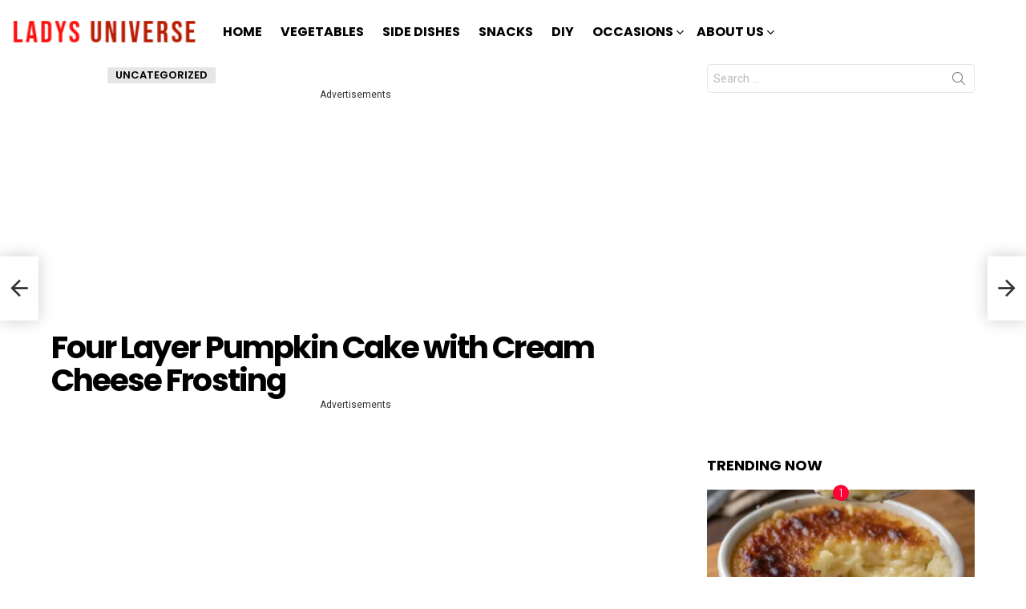

--- FILE ---
content_type: text/html; charset=UTF-8
request_url: https://ladysuniverse.com/four-layer-pumpkin-cake-with-cream-cheese-frosting/
body_size: 27053
content:
<!DOCTYPE html>
<!--[if IE 8]>
<html class="no-js g1-off-outside lt-ie10 lt-ie9" id="ie8" lang="en-US" prefix="og: https://ogp.me/ns#"><![endif]-->
<!--[if IE 9]>
<html class="no-js g1-off-outside lt-ie10" id="ie9" lang="en-US" prefix="og: https://ogp.me/ns#"><![endif]-->
<!--[if !IE]><!-->
<html class="no-js g1-off-outside" lang="en-US" prefix="og: https://ogp.me/ns#"><!--<![endif]-->
<head>
	<meta charset="UTF-8"/>
	<link rel="profile" href="https://gmpg.org/xfn/11" />
	<link rel="pingback" href="https://ladysuniverse.com/xmlrpc.php"/>
 <!-- Facebook Pixel Code -->
<script>
  !function(f,b,e,v,n,t,s)
  {if(f.fbq)return;n=f.fbq=function(){n.callMethod?
  n.callMethod.apply(n,arguments):n.queue.push(arguments)};
  if(!f._fbq)f._fbq=n;n.push=n;n.loaded=!0;n.version='2.0';
  n.queue=[];t=b.createElement(e);t.async=!0;
  t.src=v;s=b.getElementsByTagName(e)[0];
  s.parentNode.insertBefore(t,s)}(window, document,'script',
  'https://connect.facebook.net/en_US/fbevents.js');
  fbq('init', '2963480170552463');
  fbq('track', 'PageView');
</script>
<noscript><img height="1" width="1" style="display:none"
  src="https://www.facebook.com/tr?id=2963480170552463&ev=PageView&noscript=1"
/></noscript>
<!-- End Facebook Pixel Code -->

 

	
<meta name="viewport" content="initial-scale=1.0, minimum-scale=1.0, height=device-height, width=device-width" />

<!-- Search Engine Optimization by Rank Math PRO - https://rankmath.com/ -->
<title>Four Layer Pumpkin Cake with Cream Cheese Frosting - Lady&#039;s universe</title>
<meta name="description" content="Fourth-Layer Pumpkin Cake topped with Orange-Cream Frosting"/>
<meta name="robots" content="follow, index, max-snippet:-1, max-video-preview:-1, max-image-preview:large"/>
<link rel="canonical" href="https://ladysuniverse.com/four-layer-pumpkin-cake-with-cream-cheese-frosting/" />
<meta property="og:locale" content="en_US" />
<meta property="og:type" content="article" />
<meta property="og:title" content="Four Layer Pumpkin Cake with Cream Cheese Frosting - Lady&#039;s universe" />
<meta property="og:description" content="Fourth-Layer Pumpkin Cake topped with Orange-Cream Frosting" />
<meta property="og:url" content="https://ladysuniverse.com/four-layer-pumpkin-cake-with-cream-cheese-frosting/" />
<meta property="og:site_name" content="Lady\&#039;s Universe" />
<meta property="article:publisher" content="https://web.facebook.com/Easyonerecipes" />
<meta property="article:section" content="Uncategorized" />
<meta property="og:updated_time" content="2023-07-26T23:50:44+00:00" />
<meta property="og:image" content="https://ladysuniverse.com/wp-content/uploads/2022/08/ddd-1-1.jpeg" />
<meta property="og:image:secure_url" content="https://ladysuniverse.com/wp-content/uploads/2022/08/ddd-1-1.jpeg" />
<meta property="og:image:width" content="320" />
<meta property="og:image:height" content="219" />
<meta property="og:image:alt" content="Four Layer Pumpkin Cake with Cream Cheese Frosting" />
<meta property="og:image:type" content="image/jpeg" />
<meta property="article:published_time" content="2022-08-12T11:15:22+00:00" />
<meta property="article:modified_time" content="2023-07-26T23:50:44+00:00" />
<meta name="twitter:card" content="summary_large_image" />
<meta name="twitter:title" content="Four Layer Pumpkin Cake with Cream Cheese Frosting - Lady&#039;s universe" />
<meta name="twitter:description" content="Fourth-Layer Pumpkin Cake topped with Orange-Cream Frosting" />
<meta name="twitter:image" content="https://ladysuniverse.com/wp-content/uploads/2022/08/ddd-1-1.jpeg" />
<meta name="twitter:label1" content="Written by" />
<meta name="twitter:data1" content="Jessica" />
<meta name="twitter:label2" content="Time to read" />
<meta name="twitter:data2" content="2 minutes" />
<script type="application/ld+json" class="rank-math-schema-pro">{"@context":"https://schema.org","@graph":[{"@type":["Organization","Person"],"@id":"https://ladysuniverse.com/#person","name":"H5rxOAFuoX","url":"https://ladysuniverse.com","sameAs":["https://web.facebook.com/Easyonerecipes"],"logo":{"@type":"ImageObject","@id":"https://ladysuniverse.com/#logo","url":"http://ladysuniverse.com/wp-content/uploads/2022/09/Ladys-universe-03.png","contentUrl":"http://ladysuniverse.com/wp-content/uploads/2022/09/Ladys-universe-03.png","caption":"Lady\\'s Universe","inLanguage":"en-US","width":"2500","height":"1875"},"image":{"@id":"https://ladysuniverse.com/#logo"}},{"@type":"WebSite","@id":"https://ladysuniverse.com/#website","url":"https://ladysuniverse.com","name":"Lady\\'s Universe","alternateName":"ladysuniverse","publisher":{"@id":"https://ladysuniverse.com/#person"},"inLanguage":"en-US"},{"@type":"ImageObject","@id":"https://ladysuniverse.com/wp-content/uploads/2022/08/ddd-1-1.jpeg","url":"https://ladysuniverse.com/wp-content/uploads/2022/08/ddd-1-1.jpeg","width":"320","height":"219","inLanguage":"en-US"},{"@type":"BreadcrumbList","@id":"https://ladysuniverse.com/four-layer-pumpkin-cake-with-cream-cheese-frosting/#breadcrumb","itemListElement":[{"@type":"ListItem","position":"1","item":{"@id":"https://ladysuniverse.com","name":"Home"}},{"@type":"ListItem","position":"2","item":{"@id":"https://ladysuniverse.com/four-layer-pumpkin-cake-with-cream-cheese-frosting/","name":"Four Layer Pumpkin Cake with Cream Cheese Frosting"}}]},{"@type":"WebPage","@id":"https://ladysuniverse.com/four-layer-pumpkin-cake-with-cream-cheese-frosting/#webpage","url":"https://ladysuniverse.com/four-layer-pumpkin-cake-with-cream-cheese-frosting/","name":"Four Layer Pumpkin Cake with Cream Cheese Frosting - Lady&#039;s universe","datePublished":"2022-08-12T11:15:22+00:00","dateModified":"2023-07-26T23:50:44+00:00","isPartOf":{"@id":"https://ladysuniverse.com/#website"},"primaryImageOfPage":{"@id":"https://ladysuniverse.com/wp-content/uploads/2022/08/ddd-1-1.jpeg"},"inLanguage":"en-US","breadcrumb":{"@id":"https://ladysuniverse.com/four-layer-pumpkin-cake-with-cream-cheese-frosting/#breadcrumb"}},{"@type":"Person","@id":"https://ladysuniverse.com/author/h5rxoafuox/","name":"Jessica","url":"https://ladysuniverse.com/author/h5rxoafuox/","image":{"@type":"ImageObject","@id":"https://secure.gravatar.com/avatar/cea9ecddc3c26b210426447eb49573f04b8009aadf811b2080dd9ee662a4e8b4?s=96&amp;d=mm&amp;r=g","url":"https://secure.gravatar.com/avatar/cea9ecddc3c26b210426447eb49573f04b8009aadf811b2080dd9ee662a4e8b4?s=96&amp;d=mm&amp;r=g","caption":"Jessica","inLanguage":"en-US"}},{"@type":"BlogPosting","headline":"Four Layer Pumpkin Cake with Cream Cheese Frosting - Lady&#039;s universe","keywords":"Four Layer Pumpkin Cake with Cream Cheese Frosting","datePublished":"2022-08-12T11:15:22+00:00","dateModified":"2023-07-26T23:50:44+00:00","author":{"@id":"https://ladysuniverse.com/author/h5rxoafuox/","name":"Jessica"},"publisher":{"@id":"https://ladysuniverse.com/#person"},"description":"Fourth-Layer Pumpkin Cake topped with Orange-Cream Frosting","name":"Four Layer Pumpkin Cake with Cream Cheese Frosting - Lady&#039;s universe","@id":"https://ladysuniverse.com/four-layer-pumpkin-cake-with-cream-cheese-frosting/#richSnippet","isPartOf":{"@id":"https://ladysuniverse.com/four-layer-pumpkin-cake-with-cream-cheese-frosting/#webpage"},"image":{"@id":"https://ladysuniverse.com/wp-content/uploads/2022/08/ddd-1-1.jpeg"},"inLanguage":"en-US","mainEntityOfPage":{"@id":"https://ladysuniverse.com/four-layer-pumpkin-cake-with-cream-cheese-frosting/#webpage"}}]}</script>
<!-- /Rank Math WordPress SEO plugin -->

<link rel='dns-prefetch' href='//fonts.googleapis.com' />
<link rel='preconnect' href='https://fonts.gstatic.com' />
<link rel="alternate" type="application/rss+xml" title="Lady&#039;s universe &raquo; Feed" href="https://ladysuniverse.com/feed/" />
<link rel="alternate" type="application/rss+xml" title="Lady&#039;s universe &raquo; Comments Feed" href="https://ladysuniverse.com/comments/feed/" />
<link rel="alternate" title="oEmbed (JSON)" type="application/json+oembed" href="https://ladysuniverse.com/wp-json/oembed/1.0/embed?url=https%3A%2F%2Fladysuniverse.com%2Ffour-layer-pumpkin-cake-with-cream-cheese-frosting%2F" />
<link rel="alternate" title="oEmbed (XML)" type="text/xml+oembed" href="https://ladysuniverse.com/wp-json/oembed/1.0/embed?url=https%3A%2F%2Fladysuniverse.com%2Ffour-layer-pumpkin-cake-with-cream-cheese-frosting%2F&#038;format=xml" />
<link rel="alternate" type="application/rss+xml" title="Lady&#039;s universe &raquo; Stories Feed" href="https://ladysuniverse.com/web-stories/feed/"><script>(()=>{"use strict";const e=[400,500,600,700,800,900],t=e=>`wprm-min-${e}`,n=e=>`wprm-max-${e}`,s=new Set,o="ResizeObserver"in window,r=o?new ResizeObserver((e=>{for(const t of e)c(t.target)})):null,i=.5/(window.devicePixelRatio||1);function c(s){const o=s.getBoundingClientRect().width||0;for(let r=0;r<e.length;r++){const c=e[r],a=o<=c+i;o>c+i?s.classList.add(t(c)):s.classList.remove(t(c)),a?s.classList.add(n(c)):s.classList.remove(n(c))}}function a(e){s.has(e)||(s.add(e),r&&r.observe(e),c(e))}!function(e=document){e.querySelectorAll(".wprm-recipe").forEach(a)}();if(new MutationObserver((e=>{for(const t of e)for(const e of t.addedNodes)e instanceof Element&&(e.matches?.(".wprm-recipe")&&a(e),e.querySelectorAll?.(".wprm-recipe").forEach(a))})).observe(document.documentElement,{childList:!0,subtree:!0}),!o){let e=0;addEventListener("resize",(()=>{e&&cancelAnimationFrame(e),e=requestAnimationFrame((()=>s.forEach(c)))}),{passive:!0})}})();</script><style id='wp-img-auto-sizes-contain-inline-css' type='text/css'>
img:is([sizes=auto i],[sizes^="auto," i]){contain-intrinsic-size:3000px 1500px}
/*# sourceURL=wp-img-auto-sizes-contain-inline-css */
</style>
<link rel='stylesheet' id='wprm-public-css' href='https://ladysuniverse.com/wp-content/plugins/wp-recipe-maker/dist/public-modern.css?ver=10.3.0' type='text/css' media='all' />
<style id='wp-emoji-styles-inline-css' type='text/css'>

	img.wp-smiley, img.emoji {
		display: inline !important;
		border: none !important;
		box-shadow: none !important;
		height: 1em !important;
		width: 1em !important;
		margin: 0 0.07em !important;
		vertical-align: -0.1em !important;
		background: none !important;
		padding: 0 !important;
	}
/*# sourceURL=wp-emoji-styles-inline-css */
</style>
<style id='classic-theme-styles-inline-css' type='text/css'>
/*! This file is auto-generated */
.wp-block-button__link{color:#fff;background-color:#32373c;border-radius:9999px;box-shadow:none;text-decoration:none;padding:calc(.667em + 2px) calc(1.333em + 2px);font-size:1.125em}.wp-block-file__button{background:#32373c;color:#fff;text-decoration:none}
/*# sourceURL=/wp-includes/css/classic-themes.min.css */
</style>
<link rel='stylesheet' id='wprmp-public-css' href='https://ladysuniverse.com/wp-content/plugins/wp-recipe-maker-premium/dist/public-premium.css?ver=10.3.1' type='text/css' media='all' />
<link rel='stylesheet' id='contact-form-7-css' href='https://ladysuniverse.com/wp-content/plugins/contact-form-7/includes/css/styles.css?ver=6.1.4' type='text/css' media='all' />
<link rel='stylesheet' id='contentstudio-dashboard-css' href='https://ladysuniverse.com/wp-content/plugins/contentstudio/_inc/main.css?ver=1.4.0' type='text/css' media='all' />
<link rel='stylesheet' id='toc-screen-css' href='https://ladysuniverse.com/wp-content/plugins/table-of-contents-plus/screen.min.css?ver=2411.1' type='text/css' media='all' />
<link rel='stylesheet' id='g1-main-css' href='https://ladysuniverse.com/wp-content/themes/bimber/css/9.2.4/styles/minimal/all-light.min.css?ver=9.2.4' type='text/css' media='all' />
<link rel='stylesheet' id='bimber-single-css' href='https://ladysuniverse.com/wp-content/themes/bimber/css/9.2.4/styles/minimal/single-light.min.css?ver=9.2.4' type='text/css' media='all' />
<link rel='stylesheet' id='bimber-comments-css' href='https://ladysuniverse.com/wp-content/themes/bimber/css/9.2.4/styles/minimal/comments-light.min.css?ver=9.2.4' type='text/css' media='all' />
<link rel='stylesheet' id='bimber-google-fonts-css' href='//fonts.googleapis.com/css?family=Roboto%3A400%2C300%2C500%2C600%2C700%2C900%7CPoppins%3A400%2C300%2C500%2C600%2C700&#038;subset=latin%2Clatin-ext&#038;display=swap&#038;ver=9.2.4' type='text/css' media='all' />
<link rel='stylesheet' id='bimber-dynamic-style-css' href='https://ladysuniverse.com/wp-content/uploads/dynamic-style-1765279353.css' type='text/css' media='all' />
<link rel='stylesheet' id='bimber-mashshare-css' href='https://ladysuniverse.com/wp-content/themes/bimber/css/9.2.4/styles/minimal/mashshare-light.min.css?ver=9.2.4' type='text/css' media='all' />
<script type="text/javascript" src="https://ladysuniverse.com/wp-includes/js/jquery/jquery.min.js?ver=3.7.1" id="jquery-core-js"></script>
<script type="text/javascript" src="https://ladysuniverse.com/wp-includes/js/jquery/jquery-migrate.min.js?ver=3.4.1" id="jquery-migrate-js"></script>
<script type="text/javascript" src="https://ladysuniverse.com/wp-content/themes/bimber/js/modernizr/modernizr-custom.min.js?ver=3.3.0" id="modernizr-js"></script>
<link rel="https://api.w.org/" href="https://ladysuniverse.com/wp-json/" /><link rel="alternate" title="JSON" type="application/json" href="https://ladysuniverse.com/wp-json/wp/v2/posts/1148" /><link rel="EditURI" type="application/rsd+xml" title="RSD" href="https://ladysuniverse.com/xmlrpc.php?rsd" />
<link rel='shortlink' href='https://ladysuniverse.com/?p=1148' />
		<script type="text/javascript" async defer data-pin-color=""  data-pin-hover="true"
			src="https://ladysuniverse.com/wp-content/plugins/pinterest-pin-it-button-on-image-hover-and-post/js/pinit.js"></script>
		<style type="text/css"> .tippy-box[data-theme~="wprm"] { background-color: #333333; color: #FFFFFF; } .tippy-box[data-theme~="wprm"][data-placement^="top"] > .tippy-arrow::before { border-top-color: #333333; } .tippy-box[data-theme~="wprm"][data-placement^="bottom"] > .tippy-arrow::before { border-bottom-color: #333333; } .tippy-box[data-theme~="wprm"][data-placement^="left"] > .tippy-arrow::before { border-left-color: #333333; } .tippy-box[data-theme~="wprm"][data-placement^="right"] > .tippy-arrow::before { border-right-color: #333333; } .tippy-box[data-theme~="wprm"] a { color: #FFFFFF; } .wprm-comment-rating svg { width: 18px !important; height: 18px !important; } img.wprm-comment-rating { width: 90px !important; height: 18px !important; } body { --comment-rating-star-color: #343434; } body { --wprm-popup-font-size: 16px; } body { --wprm-popup-background: #ffffff; } body { --wprm-popup-title: #000000; } body { --wprm-popup-content: #444444; } body { --wprm-popup-button-background: #444444; } body { --wprm-popup-button-text: #ffffff; } body { --wprm-popup-accent: #747B2D; }</style><style type="text/css">.wprm-glossary-term {color: #5A822B;text-decoration: underline;cursor: help;}</style><style type="text/css">.wprm-recipe-template-snippet-basic-buttons {
    font-family: inherit; /* wprm_font_family type=font */
    font-size: 0.9em; /* wprm_font_size type=font_size */
    text-align: center; /* wprm_text_align type=align */
    margin-top: 0px; /* wprm_margin_top type=size */
    margin-bottom: 10px; /* wprm_margin_bottom type=size */
}
.wprm-recipe-template-snippet-basic-buttons a  {
    margin: 5px; /* wprm_margin_button type=size */
    margin: 5px; /* wprm_margin_button type=size */
}

.wprm-recipe-template-snippet-basic-buttons a:first-child {
    margin-left: 0;
}
.wprm-recipe-template-snippet-basic-buttons a:last-child {
    margin-right: 0;
}.wprm-recipe-template-basic {
    margin: 20px auto;
    background-color: #fafafa; /* wprm_background type=color */
    font-family: -apple-system, BlinkMacSystemFont, "Segoe UI", Roboto, Oxygen-Sans, Ubuntu, Cantarell, "Helvetica Neue", sans-serif; /* wprm_main_font_family type=font */
    font-size: 0.9em; /* wprm_main_font_size type=font_size */
    line-height: 1.5em; /* wprm_main_line_height type=font_size */
    color: #333333; /* wprm_main_text type=color */
    max-width: 650px; /* wprm_max_width type=size */
}
.wprm-recipe-template-basic a {
    color: #3498db; /* wprm_link type=color */
}
.wprm-recipe-template-basic p, .wprm-recipe-template-basic li {
    font-family: -apple-system, BlinkMacSystemFont, "Segoe UI", Roboto, Oxygen-Sans, Ubuntu, Cantarell, "Helvetica Neue", sans-serif; /* wprm_main_font_family type=font */
    font-size: 1em !important;
    line-height: 1.5em !important; /* wprm_main_line_height type=font_size */
}
.wprm-recipe-template-basic li {
    margin: 0 0 0 32px !important;
    padding: 0 !important;
}
.rtl .wprm-recipe-template-basic li {
    margin: 0 32px 0 0 !important;
}
.wprm-recipe-template-basic ol, .wprm-recipe-template-basic ul {
    margin: 0 !important;
    padding: 0 !important;
}
.wprm-recipe-template-basic br {
    display: none;
}
.wprm-recipe-template-basic .wprm-recipe-name,
.wprm-recipe-template-basic .wprm-recipe-header {
    font-family: -apple-system, BlinkMacSystemFont, "Segoe UI", Roboto, Oxygen-Sans, Ubuntu, Cantarell, "Helvetica Neue", sans-serif; /* wprm_header_font_family type=font */
    color: #000000; /* wprm_header_text type=color */
    line-height: 1.3em; /* wprm_header_line_height type=font_size */
}
.wprm-recipe-template-basic .wprm-recipe-header * {
    font-family: -apple-system, BlinkMacSystemFont, "Segoe UI", Roboto, Oxygen-Sans, Ubuntu, Cantarell, "Helvetica Neue", sans-serif; /* wprm_main_font_family type=font */
}
.wprm-recipe-template-basic h1,
.wprm-recipe-template-basic h2,
.wprm-recipe-template-basic h3,
.wprm-recipe-template-basic h4,
.wprm-recipe-template-basic h5,
.wprm-recipe-template-basic h6 {
    font-family: -apple-system, BlinkMacSystemFont, "Segoe UI", Roboto, Oxygen-Sans, Ubuntu, Cantarell, "Helvetica Neue", sans-serif; /* wprm_header_font_family type=font */
    color: #212121; /* wprm_header_text type=color */
    line-height: 1.3em; /* wprm_header_line_height type=font_size */
    margin: 0 !important;
    padding: 0 !important;
}
.wprm-recipe-template-basic .wprm-recipe-header {
    margin-top: 1.2em !important;
}
.wprm-recipe-template-basic h1 {
    font-size: 2em; /* wprm_h1_size type=font_size */
}
.wprm-recipe-template-basic h2 {
    font-size: 1.8em; /* wprm_h2_size type=font_size */
}
.wprm-recipe-template-basic h3 {
    font-size: 1.2em; /* wprm_h3_size type=font_size */
}
.wprm-recipe-template-basic h4 {
    font-size: 1em; /* wprm_h4_size type=font_size */
}
.wprm-recipe-template-basic h5 {
    font-size: 1em; /* wprm_h5_size type=font_size */
}
.wprm-recipe-template-basic h6 {
    font-size: 1em; /* wprm_h6_size type=font_size */
}.wprm-recipe-template-basic {
	border-style: solid; /* wprm_border_style type=border */
	border-width: 0px; /* wprm_border_width type=size */
	border-color: #aaaaaa; /* wprm_border type=color */
	border-radius: 0px; /* wprm_border_radius type=size */
	padding: 10px;
}.wprm-recipe-template-compact-howto {
    margin: 20px auto;
    background-color: #fafafa; /* wprm_background type=color */
    font-family: -apple-system, BlinkMacSystemFont, "Segoe UI", Roboto, Oxygen-Sans, Ubuntu, Cantarell, "Helvetica Neue", sans-serif; /* wprm_main_font_family type=font */
    font-size: 0.9em; /* wprm_main_font_size type=font_size */
    line-height: 1.5em; /* wprm_main_line_height type=font_size */
    color: #333333; /* wprm_main_text type=color */
    max-width: 650px; /* wprm_max_width type=size */
}
.wprm-recipe-template-compact-howto a {
    color: #3498db; /* wprm_link type=color */
}
.wprm-recipe-template-compact-howto p, .wprm-recipe-template-compact-howto li {
    font-family: -apple-system, BlinkMacSystemFont, "Segoe UI", Roboto, Oxygen-Sans, Ubuntu, Cantarell, "Helvetica Neue", sans-serif; /* wprm_main_font_family type=font */
    font-size: 1em !important;
    line-height: 1.5em !important; /* wprm_main_line_height type=font_size */
}
.wprm-recipe-template-compact-howto li {
    margin: 0 0 0 32px !important;
    padding: 0 !important;
}
.rtl .wprm-recipe-template-compact-howto li {
    margin: 0 32px 0 0 !important;
}
.wprm-recipe-template-compact-howto ol, .wprm-recipe-template-compact-howto ul {
    margin: 0 !important;
    padding: 0 !important;
}
.wprm-recipe-template-compact-howto br {
    display: none;
}
.wprm-recipe-template-compact-howto .wprm-recipe-name,
.wprm-recipe-template-compact-howto .wprm-recipe-header {
    font-family: -apple-system, BlinkMacSystemFont, "Segoe UI", Roboto, Oxygen-Sans, Ubuntu, Cantarell, "Helvetica Neue", sans-serif; /* wprm_header_font_family type=font */
    color: #000000; /* wprm_header_text type=color */
    line-height: 1.3em; /* wprm_header_line_height type=font_size */
}
.wprm-recipe-template-compact-howto .wprm-recipe-header * {
    font-family: -apple-system, BlinkMacSystemFont, "Segoe UI", Roboto, Oxygen-Sans, Ubuntu, Cantarell, "Helvetica Neue", sans-serif; /* wprm_main_font_family type=font */
}
.wprm-recipe-template-compact-howto h1,
.wprm-recipe-template-compact-howto h2,
.wprm-recipe-template-compact-howto h3,
.wprm-recipe-template-compact-howto h4,
.wprm-recipe-template-compact-howto h5,
.wprm-recipe-template-compact-howto h6 {
    font-family: -apple-system, BlinkMacSystemFont, "Segoe UI", Roboto, Oxygen-Sans, Ubuntu, Cantarell, "Helvetica Neue", sans-serif; /* wprm_header_font_family type=font */
    color: #212121; /* wprm_header_text type=color */
    line-height: 1.3em; /* wprm_header_line_height type=font_size */
    margin: 0 !important;
    padding: 0 !important;
}
.wprm-recipe-template-compact-howto .wprm-recipe-header {
    margin-top: 1.2em !important;
}
.wprm-recipe-template-compact-howto h1 {
    font-size: 2em; /* wprm_h1_size type=font_size */
}
.wprm-recipe-template-compact-howto h2 {
    font-size: 1.8em; /* wprm_h2_size type=font_size */
}
.wprm-recipe-template-compact-howto h3 {
    font-size: 1.2em; /* wprm_h3_size type=font_size */
}
.wprm-recipe-template-compact-howto h4 {
    font-size: 1em; /* wprm_h4_size type=font_size */
}
.wprm-recipe-template-compact-howto h5 {
    font-size: 1em; /* wprm_h5_size type=font_size */
}
.wprm-recipe-template-compact-howto h6 {
    font-size: 1em; /* wprm_h6_size type=font_size */
}.wprm-recipe-template-compact-howto {
	border-style: solid; /* wprm_border_style type=border */
	border-width: 1px; /* wprm_border_width type=size */
	border-color: #777777; /* wprm_border type=color */
	border-radius: 0px; /* wprm_border_radius type=size */
	padding: 10px;
}.wprm-recipe-template-meadow {
    margin: 20px auto;
    background-color: #ffffff; /* wprm_background type=color */
    font-family: "Inter", sans-serif; /* wprm_main_font_family type=font */
    font-size: 16px; /* wprm_main_font_size type=font_size */
    line-height: 1.5em; /* wprm_main_line_height type=font_size */
    color: #000000; /* wprm_main_text type=color */
    max-width: 1600px; /* wprm_max_width type=size */

    --meadow-accent-color: #747B2D; /* wprm_accent_color type=color */
    --meadow-main-background-color: #F3F4EC; /* wprm_main_background_color type=color */

    border: 0;
    border-top: 1px solid var(--meadow-accent-color);

    --meadow-list-border-color: #DEB538; /* wprm_list_border_color type=color */
}
.wprm-recipe-template-meadow a {
    color: #000000; /* wprm_link type=color */
}
.wprm-recipe-template-meadow p, .wprm-recipe-template-meadow li {
    font-family: "Inter", sans-serif; /* wprm_main_font_family type=font */
    font-size: 1em;
    line-height: 1.5em; /* wprm_main_line_height type=font_size */
}
.wprm-recipe-template-meadow li {
    margin: 0 0 0 32px;
    padding: 0;
}
.rtl .wprm-recipe-template-meadow li {
    margin: 0 32px 0 0;
}
.wprm-recipe-template-meadow ol, .wprm-recipe-template-meadow ul {
    margin: 0;
    padding: 0;
}
.wprm-recipe-template-meadow br {
    display: none;
}
.wprm-recipe-template-meadow .wprm-recipe-name,
.wprm-recipe-template-meadow .wprm-recipe-header {
    font-family: "Gloock", serif; /* wprm_header_font_family type=font */
    color: #1e1e1e; /* wprm_header_text type=color */
    line-height: 1.3em; /* wprm_header_line_height type=font_size */
}
.wprm-recipe-template-meadow .wprm-recipe-header * {
    font-family: "Inter", sans-serif; /* wprm_main_font_family type=font */
}
.wprm-recipe-template-meadow h1,
.wprm-recipe-template-meadow h2,
.wprm-recipe-template-meadow h3,
.wprm-recipe-template-meadow h4,
.wprm-recipe-template-meadow h5,
.wprm-recipe-template-meadow h6 {
    font-family: "Gloock", serif; /* wprm_header_font_family type=font */
    color: #1e1e1e; /* wprm_header_text type=color */
    line-height: 1.3em; /* wprm_header_line_height type=font_size */
    margin: 0;
    padding: 0;
}
.wprm-recipe-template-meadow .wprm-recipe-header {
    margin-top: 1.2em;
}
.wprm-recipe-template-meadow h1 {
    font-size: 2.2em; /* wprm_h1_size type=font_size */
}
.wprm-recipe-template-meadow h2 {
    font-size: 2.2em; /* wprm_h2_size type=font_size */
}
.wprm-recipe-template-meadow h3 {
    font-size: 1.8em; /* wprm_h3_size type=font_size */
}
.wprm-recipe-template-meadow h4 {
    font-size: 1em; /* wprm_h4_size type=font_size */
}
.wprm-recipe-template-meadow h5 {
    font-size: 1em; /* wprm_h5_size type=font_size */
}
.wprm-recipe-template-meadow h6 {
    font-size: 1em; /* wprm_h6_size type=font_size */
}
.wprm-recipe-template-meadow .meadow-header-meta {
    max-width: 800px;
    margin: 0 auto;
}</style>	<style>
	@font-face {
		font-family: "bimber";
							src:url("https://ladysuniverse.com/wp-content/themes/bimber/css/9.2.4/bimber/fonts/bimber.eot");
			src:url("https://ladysuniverse.com/wp-content/themes/bimber/css/9.2.4/bimber/fonts/bimber.eot?#iefix") format("embedded-opentype"),
			url("https://ladysuniverse.com/wp-content/themes/bimber/css/9.2.4/bimber/fonts/bimber.woff") format("woff"),
			url("https://ladysuniverse.com/wp-content/themes/bimber/css/9.2.4/bimber/fonts/bimber.ttf") format("truetype"),
			url("https://ladysuniverse.com/wp-content/themes/bimber/css/9.2.4/bimber/fonts/bimber.svg#bimber") format("svg");
				font-weight: normal;
		font-style: normal;
		font-display: block;
	}
	</style>
	<!-- Google tag (gtag.js) -->
<script async src="https://www.googletagmanager.com/gtag/js?id=UA-263190751-1"></script>
<script>
  window.dataLayer = window.dataLayer || [];
  function gtag(){dataLayer.push(arguments);}
  gtag('js', new Date());

  gtag('config', 'UA-263190751-1');
</script>      <meta name="onesignal" content="wordpress-plugin"/>
            <script>

      window.OneSignalDeferred = window.OneSignalDeferred || [];

      OneSignalDeferred.push(function(OneSignal) {
        var oneSignal_options = {};
        window._oneSignalInitOptions = oneSignal_options;

        oneSignal_options['serviceWorkerParam'] = { scope: '/wp-content/plugins/onesignal-free-web-push-notifications/sdk_files/push/onesignal/' };
oneSignal_options['serviceWorkerPath'] = 'OneSignalSDKWorker.js';

        OneSignal.Notifications.setDefaultUrl("https://ladysuniverse.com");

        oneSignal_options['wordpress'] = true;
oneSignal_options['appId'] = '204e7738-093d-489b-8cb9-6e43c0307425';
oneSignal_options['allowLocalhostAsSecureOrigin'] = true;
oneSignal_options['welcomeNotification'] = { };
oneSignal_options['welcomeNotification']['title'] = "";
oneSignal_options['welcomeNotification']['message'] = "";
oneSignal_options['path'] = "https://ladysuniverse.com/wp-content/plugins/onesignal-free-web-push-notifications/sdk_files/";
oneSignal_options['safari_web_id'] = "web.onesignal.auto.1b5e3a9a-fd8d-4cbc-b150-cc0a98b0f0fe";
oneSignal_options['promptOptions'] = { };
oneSignal_options['notifyButton'] = { };
oneSignal_options['notifyButton']['enable'] = true;
oneSignal_options['notifyButton']['position'] = 'bottom-right';
oneSignal_options['notifyButton']['theme'] = 'default';
oneSignal_options['notifyButton']['size'] = 'medium';
oneSignal_options['notifyButton']['showCredit'] = true;
oneSignal_options['notifyButton']['text'] = {};
              OneSignal.init(window._oneSignalInitOptions);
              OneSignal.Slidedown.promptPush()      });

      function documentInitOneSignal() {
        var oneSignal_elements = document.getElementsByClassName("OneSignal-prompt");

        var oneSignalLinkClickHandler = function(event) { OneSignal.Notifications.requestPermission(); event.preventDefault(); };        for(var i = 0; i < oneSignal_elements.length; i++)
          oneSignal_elements[i].addEventListener('click', oneSignalLinkClickHandler, false);
      }

      if (document.readyState === 'complete') {
           documentInitOneSignal();
      }
      else {
           window.addEventListener("load", function(event){
               documentInitOneSignal();
          });
      }
    </script>
<link rel="icon" href="https://ladysuniverse.com/wp-content/uploads/2019/06/cropped-spaguetti-32x32.png" sizes="32x32" />
<link rel="icon" href="https://ladysuniverse.com/wp-content/uploads/2019/06/cropped-spaguetti-192x192.png" sizes="192x192" />
<link rel="apple-touch-icon" href="https://ladysuniverse.com/wp-content/uploads/2019/06/cropped-spaguetti-180x180.png" />
<meta name="msapplication-TileImage" content="https://ladysuniverse.com/wp-content/uploads/2019/06/cropped-spaguetti-270x270.png" />
	<script>if("undefined"!=typeof localStorage){var nsfwItemId=document.getElementsByName("g1:nsfw-item-id");nsfwItemId=nsfwItemId.length>0?nsfwItemId[0].getAttribute("content"):"g1_nsfw_off",window.g1SwitchNSFW=function(e){e?(localStorage.setItem(nsfwItemId,1),document.documentElement.classList.add("g1-nsfw-off")):(localStorage.removeItem(nsfwItemId),document.documentElement.classList.remove("g1-nsfw-off"))};try{var nsfwmode=localStorage.getItem(nsfwItemId);window.g1SwitchNSFW(nsfwmode)}catch(e){}}</script>
			<style type="text/css" id="wp-custom-css">
			@import url("https://use.fontawesome.com/releases/v5.3.1/css/all.css");
.g1-mega {
    margin-bottom: 0px;
}

.g1-row-padding-m {
    padding-top: 0px;
}

.pgsingle{
  font-size: 0;
  overflow:hidden;
  padding: 5px 0;
}
.pgsingle a {
		font-size: 20px;
    background-color: #4a4a4a;
    display: inline-block;
    height: 50px;
    width: 50px;
    text-align: center;
    line-height: 46px;
    -webkit-border-radius: 3px;
    -moz-border-radius: 3px;
    border-radius: 3px;
    color: #ffffff;
    margin: 3px;
    text-decoration: none;
}
.pgsingle a i {
    font-weight: 700;
}

.pgsingle a:first-child {
  float: left;
}
.pgsingle a:last-child {
  float: right;
}


.home .entry-tpl-grid .entry-featured-media {
    height: 240px;
}


.home .entry-tpl-grid .entry-featured-media img {
    height: 240px;
}


.home .g1-frame-inner img {
    height: max-content;
}


.entry-content + .mashsb-container {
    padding: 0;
}

.tbl-feed-container {
        margin: 0px auto 0px !important;
}


.pgsingle a {
    background-color: #4a4a4a;
    font-size: 22px;
    display: inline-block;
    height: 50px;
    width: 50px;
    text-align: center;
    line-height: 50px;
    -webkit-border-radius: 50%;
    -moz-border-radius: 50%;
    border-radius: 5px;
    color: #ffffff;
    margin: 3px;
    text-decoration: none;
    border: 1px solid;
}


p{
    margin-bottom: 0px !important;
  font-size: 22px;
  line-height: 35px;

}

/*
@media only screen and (max-width: 800px){
	body.g1-has-mobile-logo .g1-header .g1-id {
    display: block;
}
}
*/

@media only screen and (min-device-width : 768px) and (max-device-width : 1024px)  {
.single  #primary{
    display: inline-block !important;
    width:66% !important;
   
  }
.single  #secondary{
    display: inline-block !important;
    width:30% !important;
  }
}

@media only screen and (min-width: 1025px){
.entry-tpl-classic .entry-content, .entry-tpl-classic .entry-summary {
    padding-left: 0px !important;
    padding-right: 0px !important;
}
}


.g1-navbar{
	display: none;
}

.g1-button-simple {
    border-color: #ebebeb;
    border-color: #ff0036;
    background-color: #ff0036;
    color: #fff;
    color: #ebebeb;
		font-size: 28px;
}

#tbl-next-up, .taboola-unit {
	display: none !important;	
}

p {
    margin-bottom: 0px !important;
    font-size: 26px;
    line-height: 38px;
}
		</style>
		
	<meta name="facebook-domain-verification" content="skyjljz380f6e5v5w9a27eope79emg" />
	
<script async src="https://pagead2.googlesyndication.com/pagead/js/adsbygoogle.js"></script>
<script>
  (adsbygoogle = window.adsbygoogle || []).push({
    google_ad_client: "ca-pub-1776630043514176",
    enable_page_level_ads: true
  });
</script>

	<!-- Google tag (gtag.js) -->
<script async src="https://www.googletagmanager.com/gtag/js?id=G-NDPN8PNWS6"></script>
<script>
  window.dataLayer = window.dataLayer || [];
  function gtag(){dataLayer.push(arguments);}
  gtag('js', new Date());

  gtag('config', 'G-NDPN8PNWS6');
</script>
	
	
	
	<!-- tabolaaa -->
	<script type="text/javascript">
  window._taboola = window._taboola || [];
  _taboola.push({article:'auto'});
  !function (e, f, u, i) {
    if (!document.getElementById(i)){
      e.async = 1;
      e.src = u;
      e.id = i;
      f.parentNode.insertBefore(e, f);
    }
  }(document.createElement('script'),
  document.getElementsByTagName('script')[0],
  '//cdn.taboola.com/libtrc/allmyrecipes-ladysuniverse/loader.js',
  'tb_loader_script');
  if(window.performance && typeof window.performance.mark == 'function')
    {window.performance.mark('tbl_ic');}
</script>

	
	<!-- end tabolaaa -->

	<script data-grow-initializer="">!(function(){window.growMe||((window.growMe=function(e){window.growMe..push(e);}),(window.growMe.=[]));var e=document.createElement("script");(e.type="text/javascript"),(e.src="https://faves.grow.me/main.js"),(e.defer=!0),e.setAttribute("data-grow-faves-site-id","U2l0ZTpiNzA1NGQ2ZS1iNGY4LTQ1MzEtOTdkZC0wNTNhMDBiMGYzYzI=");var t=document.getElementsByTagName("script")[0];t.parentNode.insertBefore(e,t);})();</script>
	
<style id='global-styles-inline-css' type='text/css'>
:root{--wp--preset--aspect-ratio--square: 1;--wp--preset--aspect-ratio--4-3: 4/3;--wp--preset--aspect-ratio--3-4: 3/4;--wp--preset--aspect-ratio--3-2: 3/2;--wp--preset--aspect-ratio--2-3: 2/3;--wp--preset--aspect-ratio--16-9: 16/9;--wp--preset--aspect-ratio--9-16: 9/16;--wp--preset--color--black: #000000;--wp--preset--color--cyan-bluish-gray: #abb8c3;--wp--preset--color--white: #ffffff;--wp--preset--color--pale-pink: #f78da7;--wp--preset--color--vivid-red: #cf2e2e;--wp--preset--color--luminous-vivid-orange: #ff6900;--wp--preset--color--luminous-vivid-amber: #fcb900;--wp--preset--color--light-green-cyan: #7bdcb5;--wp--preset--color--vivid-green-cyan: #00d084;--wp--preset--color--pale-cyan-blue: #8ed1fc;--wp--preset--color--vivid-cyan-blue: #0693e3;--wp--preset--color--vivid-purple: #9b51e0;--wp--preset--gradient--vivid-cyan-blue-to-vivid-purple: linear-gradient(135deg,rgb(6,147,227) 0%,rgb(155,81,224) 100%);--wp--preset--gradient--light-green-cyan-to-vivid-green-cyan: linear-gradient(135deg,rgb(122,220,180) 0%,rgb(0,208,130) 100%);--wp--preset--gradient--luminous-vivid-amber-to-luminous-vivid-orange: linear-gradient(135deg,rgb(252,185,0) 0%,rgb(255,105,0) 100%);--wp--preset--gradient--luminous-vivid-orange-to-vivid-red: linear-gradient(135deg,rgb(255,105,0) 0%,rgb(207,46,46) 100%);--wp--preset--gradient--very-light-gray-to-cyan-bluish-gray: linear-gradient(135deg,rgb(238,238,238) 0%,rgb(169,184,195) 100%);--wp--preset--gradient--cool-to-warm-spectrum: linear-gradient(135deg,rgb(74,234,220) 0%,rgb(151,120,209) 20%,rgb(207,42,186) 40%,rgb(238,44,130) 60%,rgb(251,105,98) 80%,rgb(254,248,76) 100%);--wp--preset--gradient--blush-light-purple: linear-gradient(135deg,rgb(255,206,236) 0%,rgb(152,150,240) 100%);--wp--preset--gradient--blush-bordeaux: linear-gradient(135deg,rgb(254,205,165) 0%,rgb(254,45,45) 50%,rgb(107,0,62) 100%);--wp--preset--gradient--luminous-dusk: linear-gradient(135deg,rgb(255,203,112) 0%,rgb(199,81,192) 50%,rgb(65,88,208) 100%);--wp--preset--gradient--pale-ocean: linear-gradient(135deg,rgb(255,245,203) 0%,rgb(182,227,212) 50%,rgb(51,167,181) 100%);--wp--preset--gradient--electric-grass: linear-gradient(135deg,rgb(202,248,128) 0%,rgb(113,206,126) 100%);--wp--preset--gradient--midnight: linear-gradient(135deg,rgb(2,3,129) 0%,rgb(40,116,252) 100%);--wp--preset--font-size--small: 13px;--wp--preset--font-size--medium: 20px;--wp--preset--font-size--large: 36px;--wp--preset--font-size--x-large: 42px;--wp--preset--spacing--20: 0.44rem;--wp--preset--spacing--30: 0.67rem;--wp--preset--spacing--40: 1rem;--wp--preset--spacing--50: 1.5rem;--wp--preset--spacing--60: 2.25rem;--wp--preset--spacing--70: 3.38rem;--wp--preset--spacing--80: 5.06rem;--wp--preset--shadow--natural: 6px 6px 9px rgba(0, 0, 0, 0.2);--wp--preset--shadow--deep: 12px 12px 50px rgba(0, 0, 0, 0.4);--wp--preset--shadow--sharp: 6px 6px 0px rgba(0, 0, 0, 0.2);--wp--preset--shadow--outlined: 6px 6px 0px -3px rgb(255, 255, 255), 6px 6px rgb(0, 0, 0);--wp--preset--shadow--crisp: 6px 6px 0px rgb(0, 0, 0);}:where(.is-layout-flex){gap: 0.5em;}:where(.is-layout-grid){gap: 0.5em;}body .is-layout-flex{display: flex;}.is-layout-flex{flex-wrap: wrap;align-items: center;}.is-layout-flex > :is(*, div){margin: 0;}body .is-layout-grid{display: grid;}.is-layout-grid > :is(*, div){margin: 0;}:where(.wp-block-columns.is-layout-flex){gap: 2em;}:where(.wp-block-columns.is-layout-grid){gap: 2em;}:where(.wp-block-post-template.is-layout-flex){gap: 1.25em;}:where(.wp-block-post-template.is-layout-grid){gap: 1.25em;}.has-black-color{color: var(--wp--preset--color--black) !important;}.has-cyan-bluish-gray-color{color: var(--wp--preset--color--cyan-bluish-gray) !important;}.has-white-color{color: var(--wp--preset--color--white) !important;}.has-pale-pink-color{color: var(--wp--preset--color--pale-pink) !important;}.has-vivid-red-color{color: var(--wp--preset--color--vivid-red) !important;}.has-luminous-vivid-orange-color{color: var(--wp--preset--color--luminous-vivid-orange) !important;}.has-luminous-vivid-amber-color{color: var(--wp--preset--color--luminous-vivid-amber) !important;}.has-light-green-cyan-color{color: var(--wp--preset--color--light-green-cyan) !important;}.has-vivid-green-cyan-color{color: var(--wp--preset--color--vivid-green-cyan) !important;}.has-pale-cyan-blue-color{color: var(--wp--preset--color--pale-cyan-blue) !important;}.has-vivid-cyan-blue-color{color: var(--wp--preset--color--vivid-cyan-blue) !important;}.has-vivid-purple-color{color: var(--wp--preset--color--vivid-purple) !important;}.has-black-background-color{background-color: var(--wp--preset--color--black) !important;}.has-cyan-bluish-gray-background-color{background-color: var(--wp--preset--color--cyan-bluish-gray) !important;}.has-white-background-color{background-color: var(--wp--preset--color--white) !important;}.has-pale-pink-background-color{background-color: var(--wp--preset--color--pale-pink) !important;}.has-vivid-red-background-color{background-color: var(--wp--preset--color--vivid-red) !important;}.has-luminous-vivid-orange-background-color{background-color: var(--wp--preset--color--luminous-vivid-orange) !important;}.has-luminous-vivid-amber-background-color{background-color: var(--wp--preset--color--luminous-vivid-amber) !important;}.has-light-green-cyan-background-color{background-color: var(--wp--preset--color--light-green-cyan) !important;}.has-vivid-green-cyan-background-color{background-color: var(--wp--preset--color--vivid-green-cyan) !important;}.has-pale-cyan-blue-background-color{background-color: var(--wp--preset--color--pale-cyan-blue) !important;}.has-vivid-cyan-blue-background-color{background-color: var(--wp--preset--color--vivid-cyan-blue) !important;}.has-vivid-purple-background-color{background-color: var(--wp--preset--color--vivid-purple) !important;}.has-black-border-color{border-color: var(--wp--preset--color--black) !important;}.has-cyan-bluish-gray-border-color{border-color: var(--wp--preset--color--cyan-bluish-gray) !important;}.has-white-border-color{border-color: var(--wp--preset--color--white) !important;}.has-pale-pink-border-color{border-color: var(--wp--preset--color--pale-pink) !important;}.has-vivid-red-border-color{border-color: var(--wp--preset--color--vivid-red) !important;}.has-luminous-vivid-orange-border-color{border-color: var(--wp--preset--color--luminous-vivid-orange) !important;}.has-luminous-vivid-amber-border-color{border-color: var(--wp--preset--color--luminous-vivid-amber) !important;}.has-light-green-cyan-border-color{border-color: var(--wp--preset--color--light-green-cyan) !important;}.has-vivid-green-cyan-border-color{border-color: var(--wp--preset--color--vivid-green-cyan) !important;}.has-pale-cyan-blue-border-color{border-color: var(--wp--preset--color--pale-cyan-blue) !important;}.has-vivid-cyan-blue-border-color{border-color: var(--wp--preset--color--vivid-cyan-blue) !important;}.has-vivid-purple-border-color{border-color: var(--wp--preset--color--vivid-purple) !important;}.has-vivid-cyan-blue-to-vivid-purple-gradient-background{background: var(--wp--preset--gradient--vivid-cyan-blue-to-vivid-purple) !important;}.has-light-green-cyan-to-vivid-green-cyan-gradient-background{background: var(--wp--preset--gradient--light-green-cyan-to-vivid-green-cyan) !important;}.has-luminous-vivid-amber-to-luminous-vivid-orange-gradient-background{background: var(--wp--preset--gradient--luminous-vivid-amber-to-luminous-vivid-orange) !important;}.has-luminous-vivid-orange-to-vivid-red-gradient-background{background: var(--wp--preset--gradient--luminous-vivid-orange-to-vivid-red) !important;}.has-very-light-gray-to-cyan-bluish-gray-gradient-background{background: var(--wp--preset--gradient--very-light-gray-to-cyan-bluish-gray) !important;}.has-cool-to-warm-spectrum-gradient-background{background: var(--wp--preset--gradient--cool-to-warm-spectrum) !important;}.has-blush-light-purple-gradient-background{background: var(--wp--preset--gradient--blush-light-purple) !important;}.has-blush-bordeaux-gradient-background{background: var(--wp--preset--gradient--blush-bordeaux) !important;}.has-luminous-dusk-gradient-background{background: var(--wp--preset--gradient--luminous-dusk) !important;}.has-pale-ocean-gradient-background{background: var(--wp--preset--gradient--pale-ocean) !important;}.has-electric-grass-gradient-background{background: var(--wp--preset--gradient--electric-grass) !important;}.has-midnight-gradient-background{background: var(--wp--preset--gradient--midnight) !important;}.has-small-font-size{font-size: var(--wp--preset--font-size--small) !important;}.has-medium-font-size{font-size: var(--wp--preset--font-size--medium) !important;}.has-large-font-size{font-size: var(--wp--preset--font-size--large) !important;}.has-x-large-font-size{font-size: var(--wp--preset--font-size--x-large) !important;}
/*# sourceURL=global-styles-inline-css */
</style>
</head>

<body class="wp-singular post-template-default single single-post postid-1148 single-format-standard wp-embed-responsive wp-theme-bimber g1-layout-stretched g1-hoverable g1-has-mobile-logo g1-sidebar-normal" itemscope="" itemtype="http://schema.org/WebPage" > 


<!-- End Google Tag Manager (noscript) -->

	
<div class="g1-body-inner">

	<div id="page">
		

		

						<div class="g1-sticky-top-wrapper g1-hb-row-1">
				<div class="g1-row g1-row-layout-page g1-hb-row g1-hb-row-normal g1-hb-row-b g1-hb-row-1 g1-hb-full g1-hb-sticky-on g1-hb-shadow-off">
			<div class="g1-row-inner">
				<div class="g1-column g1-dropable">
											<div class="g1-bin-1 g1-bin-grow-off">
							<div class="g1-bin g1-bin-align-left">
																	<div class="g1-id g1-id-desktop">
			<p class="g1-mega g1-mega-1st site-title">
	
			<a class="g1-logo-wrapper"
			   href="https://ladysuniverse.com/" rel="home">
									<picture class="g1-logo g1-logo-default">
						<source media="(min-width: 1025px)" srcset="https://ladysuniverse.com/wp-content/uploads/2023/04/ladysuniverse-1.png 2x,https://ladysuniverse.com/wp-content/uploads/2023/04/ladysuniverse-1.png 1x">
						<source media="(max-width: 1024px)" srcset="data:image/svg+xml,%3Csvg%20xmlns%3D%27http%3A%2F%2Fwww.w3.org%2F2000%2Fsvg%27%20viewBox%3D%270%200%20233%2032%27%2F%3E">
						<img
							src="https://ladysuniverse.com/wp-content/uploads/2023/04/ladysuniverse-1.png"
							width="233"
							height="32"
							alt="Lady&#039;s universe" />
					</picture>

											<picture class="g1-logo g1-logo-inverted">
							<source id="g1-logo-inverted-source" media="(min-width: 1025px)" srcset="https://ladysuniverse.comhttps://staging.bimber.bringthepixel.com/minimal/wp-content/uploads/sites/8/2019/01/demo-logo-inverted@2x.png 2x,https://ladysuniverse.comhttps://staging.bimber.bringthepixel.com/minimal/wp-content/uploads/sites/8/2019/01/demo-logo-inverted.png 1x" data-srcset="https://ladysuniverse.comhttps://staging.bimber.bringthepixel.com/minimal/wp-content/uploads/sites/8/2019/01/demo-logo-inverted.png">
							<source media="(max-width: 1024px)" srcset="data:image/svg+xml,%3Csvg%20xmlns%3D%27http%3A%2F%2Fwww.w3.org%2F2000%2Fsvg%27%20viewBox%3D%270%200%20233%2032%27%2F%3E">
							<img
								id="g1-logo-inverted-img"
								class=""
								src="https://ladysuniverse.comhttps://staging.bimber.bringthepixel.com/minimal/wp-content/uploads/sites/8/2019/01/demo-logo-inverted.png"
								data-src=""
								width="233"
								height="32"
								alt="" />
						</picture>
												</a>

			</p>
	
    
	</div>																	<!-- BEGIN .g1-primary-nav -->
<nav id="g1-primary-nav" class="g1-primary-nav"><ul id="g1-primary-nav-menu" class="g1-primary-nav-menu g1-menu-h"><li id="menu-item-70" class="menu-item menu-item-type-custom menu-item-object-custom menu-item-home menu-item-g1-standard menu-item-70"><a href="https://ladysuniverse.com/">Home</a></li>
<li id="menu-item-76" class="menu-item menu-item-type-taxonomy menu-item-object-category menu-item-g1-standard menu-item-76"><a href="https://ladysuniverse.com/category/vegetables/">Vegetables</a></li>
<li id="menu-item-77" class="menu-item menu-item-type-taxonomy menu-item-object-category menu-item-g1-standard menu-item-77"><a href="https://ladysuniverse.com/category/side-dishes/">Side Dishes</a></li>
<li id="menu-item-78" class="menu-item menu-item-type-taxonomy menu-item-object-category menu-item-g1-standard menu-item-78"><a href="https://ladysuniverse.com/category/snacks/">Snacks</a></li>
<li id="menu-item-4343" class="menu-item menu-item-type-taxonomy menu-item-object-category menu-item-g1-standard menu-item-4343"><a href="https://ladysuniverse.com/category/diy/">DIY</a></li>
<li id="menu-item-5078" class="menu-item menu-item-type-taxonomy menu-item-object-category menu-item-has-children menu-item-g1-standard menu-item-5078"><a href="https://ladysuniverse.com/category/occasions/">Occasions</a>
<ul class="sub-menu">
	<li id="menu-item-5082" class="menu-item menu-item-type-taxonomy menu-item-object-category menu-item-5082"><a href="https://ladysuniverse.com/category/halloween/">Halloween</a></li>
	<li id="menu-item-5081" class="menu-item menu-item-type-taxonomy menu-item-object-category menu-item-5081"><a href="https://ladysuniverse.com/category/easter/">Easter</a></li>
	<li id="menu-item-5080" class="menu-item menu-item-type-taxonomy menu-item-object-category menu-item-5080"><a href="https://ladysuniverse.com/category/christmas/">Christmas</a></li>
	<li id="menu-item-5083" class="menu-item menu-item-type-taxonomy menu-item-object-category menu-item-5083"><a href="https://ladysuniverse.com/category/thanksgiving/">Thanksgiving</a></li>
	<li id="menu-item-5079" class="menu-item menu-item-type-taxonomy menu-item-object-category menu-item-5079"><a href="https://ladysuniverse.com/category/birthday/">Birthday</a></li>
	<li id="menu-item-5084" class="menu-item menu-item-type-taxonomy menu-item-object-category menu-item-5084"><a href="https://ladysuniverse.com/category/valentines/">Valentines</a></li>
</ul>
</li>
<li id="menu-item-79" class="menu-item menu-item-type-custom menu-item-object-custom menu-item-has-children menu-item-g1-standard menu-item-79"><a href="/">About us</a>
<ul class="sub-menu">
	<li id="menu-item-83" class="menu-item menu-item-type-post_type menu-item-object-page menu-item-83"><a href="https://ladysuniverse.com/terms-and-conditions/">Terms and Conditions</a></li>
	<li id="menu-item-82" class="menu-item menu-item-type-post_type menu-item-object-page menu-item-82"><a href="https://ladysuniverse.com/privacy-policy/">Privacy Policy</a></li>
	<li id="menu-item-80" class="menu-item menu-item-type-post_type menu-item-object-page menu-item-80"><a href="https://ladysuniverse.com/about-us/">About us</a></li>
	<li id="menu-item-81" class="menu-item menu-item-type-post_type menu-item-object-page menu-item-81"><a href="https://ladysuniverse.com/contact-us/">Contact us</a></li>
</ul>
</li>
</ul></nav><!-- END .g1-primary-nav -->
															</div>
						</div>
											<div class="g1-bin-2 g1-bin-grow-off">
							<div class="g1-bin g1-bin-align-center">
															</div>
						</div>
											<div class="g1-bin-3 g1-bin-grow-off">
							<div class="g1-bin g1-bin-align-right">
																																																	</div>
						</div>
									</div>
			</div>
			<div class="g1-row-background"></div>
		</div>
				</div>
				<div class="g1-row g1-row-layout-page g1-hb-row g1-hb-row-normal g1-hb-row-a g1-hb-row-2 g1-hb-full g1-hb-sticky-off g1-hb-shadow-off">
			<div class="g1-row-inner">
				<div class="g1-column g1-dropable">
											<div class="g1-bin-1 g1-bin-grow-off">
							<div class="g1-bin g1-bin-align-left">
															</div>
						</div>
											<div class="g1-bin-2 g1-bin-grow-off">
							<div class="g1-bin g1-bin-align-center">
															</div>
						</div>
											<div class="g1-bin-3 g1-bin-grow-off">
							<div class="g1-bin g1-bin-align-right">
															</div>
						</div>
									</div>
			</div>
			<div class="g1-row-background"></div>
		</div>
			<div class="g1-row g1-row-layout-page g1-hb-row g1-hb-row-normal g1-hb-row-c g1-hb-row-3 g1-hb-full g1-hb-sticky-off g1-hb-shadow-off">
			<div class="g1-row-inner">
				<div class="g1-column g1-dropable">
											<div class="g1-bin-1 g1-bin-grow-off">
							<div class="g1-bin g1-bin-align-left">
															</div>
						</div>
											<div class="g1-bin-2 g1-bin-grow-off">
							<div class="g1-bin g1-bin-align-center">
																																</div>
						</div>
											<div class="g1-bin-3 g1-bin-grow-off">
							<div class="g1-bin g1-bin-align-right">
															</div>
						</div>
									</div>
			</div>
			<div class="g1-row-background"></div>
		</div>
					<div class="g1-sticky-top-wrapper g1-hb-row-1">
				<div class="g1-row g1-row-layout-page g1-hb-row g1-hb-row-mobile g1-hb-row-a g1-hb-row-1 g1-hb-boxed g1-hb-sticky-on g1-hb-shadow-off">
			<div class="g1-row-inner">
				<div class="g1-column g1-dropable">
											<div class="g1-bin-1 g1-bin-grow-off">
							<div class="g1-bin g1-bin-align-left">
															</div>
						</div>
											<div class="g1-bin-2 g1-bin-grow-off">
							<div class="g1-bin g1-bin-align-center">
															</div>
						</div>
											<div class="g1-bin-3 g1-bin-grow-off">
							<div class="g1-bin g1-bin-align-right">
															</div>
						</div>
									</div>
			</div>
			<div class="g1-row-background"></div>
		</div>
				</div>
				<div class="g1-row g1-row-layout-page g1-hb-row g1-hb-row-mobile g1-hb-row-b g1-hb-row-2 g1-hb-boxed g1-hb-sticky-off g1-hb-shadow-off">
			<div class="g1-row-inner">
				<div class="g1-column g1-dropable">
											<div class="g1-bin-1 g1-bin-grow-off">
							<div class="g1-bin g1-bin-align-left">
																		<a class="g1-hamburger g1-hamburger-show g1-hamburger-s  " href="#">
		<span class="g1-hamburger-icon"></span>
			<span class="g1-hamburger-label
						">Menu</span>
	</a>
															</div>
						</div>
											<div class="g1-bin-2 g1-bin-grow-on">
							<div class="g1-bin g1-bin-align-center">
																	<div class="g1-id g1-id-mobile">
			<p class="g1-mega g1-mega-1st site-title">
	
		<a class="g1-logo-wrapper"
		   href="https://ladysuniverse.com/" rel="home">
							<picture class="g1-logo g1-logo-default">
					<source media="(max-width: 1024px)" srcset="https://ladysuniverse.com/wp-content/uploads/2023/04/ladysuniverse-1.png">
					<source media="(min-width: 1025px)" srcset="data:image/svg+xml,%3Csvg%20xmlns%3D%27http%3A%2F%2Fwww.w3.org%2F2000%2Fsvg%27%20viewBox%3D%270%200%20190%2032%27%2F%3E">
					<img
						src="https://ladysuniverse.com/wp-content/uploads/2023/04/ladysuniverse-1.png"
						width="190"
						height="32"
						alt="Lady&#039;s universe" />
				</picture>

									</a>

			</p>
	
    
	</div>															</div>
						</div>
											<div class="g1-bin-3 g1-bin-grow-off">
							<div class="g1-bin g1-bin-align-right">
															</div>
						</div>
									</div>
			</div>
			<div class="g1-row-background"></div>
		</div>
			<div class="g1-row g1-row-layout-page g1-hb-row g1-hb-row-mobile g1-hb-row-c g1-hb-row-3 g1-hb-boxed g1-hb-sticky-off g1-hb-shadow-off">
			<div class="g1-row-inner">
				<div class="g1-column g1-dropable">
											<div class="g1-bin-1 g1-bin-grow-off">
							<div class="g1-bin g1-bin-align-left">
															</div>
						</div>
											<div class="g1-bin-2 g1-bin-grow-on">
							<div class="g1-bin g1-bin-align-center">
																																</div>
						</div>
											<div class="g1-bin-3 g1-bin-grow-off">
							<div class="g1-bin g1-bin-align-right">
															</div>
						</div>
									</div>
			</div>
			<div class="g1-row-background"></div>
		</div>
	
		
		

		
	
	<div class="g1-row g1-row-padding-m g1-row-layout-page">
		<div class="g1-row-background">
		</div>
		<div class="g1-row-inner">

			<div class="g1-column g1-column-2of3" id="primary">
				<div id="content" role="main">

					
<article id="post-1148" class="entry-tpl-bunchy entry-tpl-classic-v3 post-1148 post type-post status-publish format-standard has-post-thumbnail category-uncategorized" itemscope="" itemtype="http://schema.org/Article">
	<div class="entry-inner">
		
		<header class="entry-header entry-header-03">

							<p class="g1-meta g1-meta-m entry-meta entry-meta-csstodo">
					<span class="entry-stats entry-stats-m">

						
						
						
											</span>
					<span class="entry-byline ">
						
											</span>

					<span class="entry-categories "><span class="entry-categories-inner"><span class="entry-categories-label">in</span><a href="https://ladysuniverse.com/category/uncategorized/" class="entry-category entry-category-item-1"><span itemprop="articleSection">Uncategorized</span></a></span></span>				</p>
			

										<div style="font-size: 12px; text-align: center;">Advertisements</div>

			<script async src="https://pagead2.googlesyndication.com/pagead/js/adsbygoogle.js?client=ca-pub-1776630043514176"
     crossorigin="anonymous"></script>
<!-- horizontal ads responsive 758/280 -->
<ins class="adsbygoogle"
     style="display:inline-block;width:758px;height:280px"
     data-ad-client="ca-pub-1776630043514176"
     data-ad-slot="2481492758"></ins>
<script>
     (adsbygoogle = window.adsbygoogle || []).push({});
</script>

			<h1 class="g1-mega g1-mega-1st entry-title" itemprop="headline">Four Layer Pumpkin Cake with Cream Cheese Frosting</h1><!-- adsense -->
			<div style="font-size: 12px; text-align: center;">Advertisements</div>

			<script async src="https://pagead2.googlesyndication.com/pagead/js/adsbygoogle.js"></script>
<!-- ladysuniverse after title -->
<ins class="adsbygoogle"
     style="display:block"
     data-ad-client="ca-pub-1776630043514176"
     data-ad-slot="8526306837"
     data-ad-format="auto"
     data-full-width-responsive="true"></ins>
<script>
     (adsbygoogle = window.adsbygoogle || []).push({});
</script>
			<!-- adsense --> </br>
			
			

		</header>

		<div class="entry-featured-media entry-featured-media-main"  itemprop="image"  itemscope=""  itemtype="http://schema.org/ImageObject" ><div class="g1-frame"><div class="g1-frame-inner"><img width="320" height="219" src="https://ladysuniverse.com/wp-content/uploads/2022/08/ddd-1-1.jpeg" class="attachment-bimber-grid-2of3 size-bimber-grid-2of3 wp-post-image" alt="" itemprop="contentUrl" decoding="async" fetchpriority="high" srcset="https://ladysuniverse.com/wp-content/uploads/2022/08/ddd-1-1.jpeg 320w, https://ladysuniverse.com/wp-content/uploads/2022/08/ddd-1-1-300x205.jpeg 300w, https://ladysuniverse.com/wp-content/uploads/2022/08/ddd-1-1-145x100.jpeg 145w" sizes="(max-width: 320px) 100vw, 320px" /><span class="g1-frame-icon g1-frame-icon-"></span></div></div><meta itemprop="url" content="https://ladysuniverse.com/wp-content/uploads/2022/08/ddd-1-1.jpeg" /><meta itemprop="width" content="320" /><meta itemprop="height" content="219" /></div>
		
		<div class="g1-content-narrow g1-typography-xl g1-indent" itemprop="articleBody">
			<h2><span class="wordai-block rewrite-block enable-highlight" data-id="1">Ingredients</span></h2>
<p><span class="wordai-block rewrite-block enable-highlight" data-id="30">Fourth-Layer Pumpkin Cake topped with Orange-Cream Frosting</span></p>
<p><span class="wordai-block rewrite-block enable-highlight" data-id="5">3 cups all-purpose flour</span></p>
<p><span class="wordai-block rewrite-block enable-highlight" data-id="12">2 teaspoon baking powder</span></p>
<p><span class="wordai-block rewrite-block enable-highlight" data-id="9">1 teaspoon baking soda</span></p>
<p><span class="wordai-block rewrite-block enable-highlight" data-id="29">1 teaspoon Chinese Five-Spice Powder*</span></p><div class='code-block code-block-2' style='margin: 8px auto; text-align: center; display: block; clear: both;'>
<div style="font-size: 12px; text-align: center;">Advertisements</div>

<script async src="https://pagead2.googlesyndication.com/pagead/js/adsbygoogle.js?client=ca-pub-1776630043514176"
     crossorigin="anonymous"></script>
<!-- ladysuniverse midlle article -->
<ins class="adsbygoogle"
     style="display:block"
     data-ad-client="ca-pub-1776630043514176"
     data-ad-slot="3441501111"
     data-ad-format="auto"
     data-full-width-responsive="true"></ins>
<script>
     (adsbygoogle = window.adsbygoogle || []).push({});
</script></div>

<p><span class="wordai-block rewrite-block enable-highlight" data-id="2">1/2 tsp fine sea salt</span></p>
<p><span class="wordai-block rewrite-block enable-highlight" data-id="26">1 Cup (2 sticks) unsalted butter at in a room temperature</span></p>
<p><span class="wordai-block rewrite-block enable-highlight" data-id="13">Two cups (packed) gold brown sugar</span></p><div class='code-block code-block-3' style='margin: 8px auto; text-align: center; display: block; clear: both;'>
<div style="font-size: 12px; text-align: center;">Advertisements</div>
<script async src="https://pagead2.googlesyndication.com/pagead/js/adsbygoogle.js?client=ca-pub-1776630043514176"
     crossorigin="anonymous"></script>
<!-- ladysuniverse midlle article -->
<ins class="adsbygoogle"
     style="display:block"
     data-ad-client="ca-pub-1776630043514176"
     data-ad-slot="3441501111"
     data-ad-format="auto"
     data-full-width-responsive="true"></ins>
<script>
     (adsbygoogle = window.adsbygoogle || []).push({});
</script></div>

<p><span class="wordai-block rewrite-block enable-highlight" data-id="3">3 large eggs, room temperature</span></p>
<p><span class="wordai-block rewrite-block enable-highlight" data-id="8">1. (15-ounce container) pure pumpkin</span></p>
<p><span class="wordai-block rewrite-block enable-highlight" data-id="16">12 cup of whole milk</span></p>
<p><span class="wordai-block rewrite-block enable-highlight" data-id="32">1 Cup (2 sticks) unsalted butter at in a room temperature</span></p>
<p><span class="wordai-block rewrite-block enable-highlight" data-id="23">2 1/2 (8-ounce packages) cream cheese chilled to in room temperature</span></p>
<p><span class="wordai-block rewrite-block enable-highlight" data-id="36">One Tbs grated finely orange peel</span></p>
<p><span class="wordai-block rewrite-block enable-highlight" data-id="14">One cup of juice from oranges</span></p>
<p><span class="wordai-block rewrite-block enable-highlight" data-id="18">3 cups sugared powder Sifted</span></p>
<p><span class="wordai-block rewrite-block enable-highlight" data-id="17">Chopped walnuts or walnut halves toast</span></p>
<h2><span class="wordai-block rewrite-block enable-highlight" data-id="4">Directions</span></h2>
<p>&nbsp;</p>
<p><span class="wordai-block rewrite-block enable-highlight" data-id="7">For dessert:</span></p>
<p><span class="wordai-block rewrite-block enable-highlight" data-id="24">Place rack in the bottom third of oven. Preheat to 350°F.</span> <span class="wordai-block rewrite-block enable-highlight" data-id="52">Two 9-inch cakes pans that have 1 1/2 inches side with nonstick spray.</span> <span class="wordai-block rewrite-block enable-highlight" data-id="20">Line bottoms with parchmentand spray the parchment.</span></p>
<p><span class="wordai-block rewrite-block enable-highlight" data-id="28">Whisk together flour and other four ingredients in a large bowl.</span> <span class="wordai-block rewrite-block enable-highlight" data-id="31">Utilizing an electric mixer, mix butter in a large bowl until it is smooth.</span> <span class="wordai-block rewrite-block enable-highlight" data-id="11">Add brown sugar.</span> <span class="wordai-block rewrite-block enable-highlight" data-id="35">Add eggs one at one time, beating them to mix between additions.</span> <span class="wordai-block rewrite-block enable-highlight" data-id="15">Mix with pumpkin.</span> <span class="wordai-block rewrite-block enable-highlight" data-id="53">Mix dry and wet ingredients into the butter mixture in 3 additions, alternately adding milk in two batches, mixing to blend between each addition.</span> <span class="wordai-block rewrite-block enable-highlight" data-id="6">Divide batter between pans.</span></p>
<p><span class="wordai-block rewrite-block enable-highlight" data-id="40">Bake cakes until a test tube in the center comes out clean, approximately 40 minutes.</span> <span class="wordai-block rewrite-block enable-highlight" data-id="21">Cool on racks in pans 15 minutes.</span> <span class="wordai-block rewrite-block enable-highlight" data-id="27">Cut cakes with knife to make them more pliable.</span> <span class="wordai-block rewrite-block enable-highlight" data-id="22">Place cakes on racks.</span> <span class="wordai-block rewrite-block enable-highlight" data-id="10">Remove parchment.</span> <span class="wordai-block rewrite-block enable-highlight" data-id="51">With the bottom of the tart pan for aid, flip cakes onto racks, with the top side up, and let them cool completely.</span></p>
<p><span class="wordai-block rewrite-block enable-highlight" data-id="34">Do Ahead: Cakes can be prepared one day in advance.</span> <span class="wordai-block rewrite-block enable-highlight" data-id="48">Place cakes into plastic wrap and keep them at temperatures at room temperature.</span></p>
<p>&nbsp;</p>
<p><span class="wordai-block rewrite-block enable-highlight" data-id="19">For frosting:</span></p>
<p><span class="wordai-block rewrite-block enable-highlight" data-id="41">Utilizing an electric mixer, mix butter in a large bowl until smooth.</span> <span class="wordai-block rewrite-block enable-highlight" data-id="46">Add orange peel and cream cheese and mix until it is smooth.</span> <span class="wordai-block rewrite-block enable-highlight" data-id="45">Add powdered sugar, and beat at a low speed until it is smooth.</span></p>
<p><span class="wordai-block rewrite-block enable-highlight" data-id="33">Remove rounded tops from cakes.</span> <span class="wordai-block rewrite-block enable-highlight" data-id="42">With a serrated knife long, cut each cake horizontally into half.</span> <span class="wordai-block rewrite-block enable-highlight active" data-id="37">Place one cake layer, cut side up, on a large platter.</span> <span class="wordai-block rewrite-block enable-highlight" data-id="49">Spread 2/3 cup frosting over cake in dollops. Spread frosting across the edges.</span> <span class="wordai-block rewrite-block enable-highlight" data-id="50">Repeat two more times using frosting and cake. Top with cake layer remaining with the cut side facing down.</span> <span class="wordai-block rewrite-block enable-highlight" data-id="47">Spread frosting on the cake&#8217;s top and sides (layer will appear thin).</span></p>
<p><span class="wordai-block rewrite-block enable-highlight" data-id="39">Do Ahead: Cakes can be prepared 2 days in advance.</span> <span class="wordai-block rewrite-block enable-highlight" data-id="43">The cake is covered with a dome and chill.</span> <span class="wordai-block rewrite-block enable-highlight" data-id="44">Allow to stand at room temperature for 1 hour prior to serving.</span></p>
<p><span class="wordai-block rewrite-block enable-highlight" data-id="38">Decorate the cake with walnuts and serve.</span></p>
<p><span class="wordai-block rewrite-block enable-highlight" data-id="25">Servings: 16</span></p>
<p class="wpf_wrapper"><a class="print_link" href="https://ladysuniverse.com/four-layer-pumpkin-cake-with-cream-cheese-frosting/print/" target="_blank">Print this entry</a></p><!-- .wpf_wrapper --><!-- CONTENT END 1 -->
		</div>
	</div><!-- .todo -->
	<div style="font-size: 12px; text-align: center;">Advertisements</div>
<script async src="https://pagead2.googlesyndication.com/pagead/js/adsbygoogle.js?client=ca-pub-1776630043514176"
     crossorigin="anonymous"></script>
<!-- search ads 2 -->
<ins class="adsbygoogle"
     style="display:block"
     data-ad-client="ca-pub-1776630043514176"
     data-ad-slot="1210172833"
     data-ad-format="auto"
     data-full-width-responsive="true"></ins>
<script>
     (adsbygoogle = window.adsbygoogle || []).push({});
</script>

	<nav class="g1-nav-single">
	<div class="g1-nav-single-inner">
		<p class="g1-single-nav-label screen-reader-text">See more</p>
		<ul class="g1-nav-single-links">
			<li class="g1-nav-single-prev"><a href="https://ladysuniverse.com/creamy-lemon-squares/" rel="prev"><strong class="g1-meta">Previous article</strong>  <span class="g1-delta g1-delta-1st">CREAMY LEMON SQUARES</span></a></li>
			<li class="g1-nav-single-next"><a href="https://ladysuniverse.com/apple-crisp-pizza/" rel="next"><strong class="g1-meta">Next article</strong> <span class="g1-delta g1-delta-1st">Apple Crisp Pizza</span></a></li>
		</ul>
	</div>
</nav>





	<meta itemprop="mainEntityOfPage" content="https://ladysuniverse.com/four-layer-pumpkin-cake-with-cream-cheese-frosting/"/>

			<meta itemprop="datePublished"
		      content="2022-08-12T11:15:22"/>
	
			<meta itemprop="dateModified"
		      content="2023-07-26T23:50:44"/>
	
	<span itemprop="publisher" itemscope itemtype="http://schema.org/Organization">
		<meta itemprop="name" content="Lady&#039;s universe" />
		<meta itemprop="url" content="https://ladysuniverse.com" />
		<span itemprop="logo" itemscope itemtype="http://schema.org/ImageObject">
			<meta itemprop="url" content="https://ladysuniverse.com/wp-content/uploads/2023/04/ladysuniverse-1.png" />
		</span>
	</span>
			<span class="entry-author" itemscope="" itemprop="author" itemtype="http://schema.org/Person">
			<meta itemprop="name" content="Jessica" >
		</span>
	</article>
	<!-- tabolaaa -->
<div id="taboola-below-article-thumbnails"></div>

<script type="text/javascript">

  window._taboola = window._taboola || [];

  _taboola.push({

    mode: 'thumbnails-a',

    container: 'taboola-below-article-thumbnails',

    placement: 'Below Article Thumbnails',

    target_type: 'mix'

  });

</script>
	<!-- end tabolaaa -->
 <div data-type="_mgwidget" data-widget-id="1609529"> 
 </div> 
 <script>(function(w,q){w[q]=w[q]||[];w[q].push(["_mgc.load"])})(window,"_mgq"); 
 </script> 
 


	<a class="g1-teaser g1-teaser-prev" href="https://ladysuniverse.com/creamy-lemon-squares/">
		<div class="g1-teaser-arrow"></div>
		<article class="entry-tpl-listxxs post-1144 post type-post status-publish format-standard has-post-thumbnail category-snacks">
			<div class="entry-featured-media " ><div class="g1-frame"><div class="g1-frame-inner"><img width="150" height="150" src="https://ladysuniverse.com/wp-content/uploads/2022/08/Creamy-Lemon-Squares-150x150.png" class="attachment-thumbnail size-thumbnail wp-post-image" alt="" decoding="async" srcset="https://ladysuniverse.com/wp-content/uploads/2022/08/Creamy-Lemon-Squares-150x150.png 150w, https://ladysuniverse.com/wp-content/uploads/2022/08/Creamy-Lemon-Squares-300x300.png 300w, https://ladysuniverse.com/wp-content/uploads/2022/08/Creamy-Lemon-Squares-100x100.png 100w, https://ladysuniverse.com/wp-content/uploads/2022/08/Creamy-Lemon-Squares-65x65.png 65w" sizes="(max-width: 150px) 100vw, 150px" /><span class="g1-frame-icon g1-frame-icon-"></span></div></div></div>
			<header class="entry-header">
				<h3 class="g1-epsilon g1-epsilon-1st entry-title">CREAMY LEMON SQUARES</h3>			</header>
		</article>
	</a>

	<a class="g1-teaser g1-teaser-next" href="https://ladysuniverse.com/apple-crisp-pizza/">
		<div class="g1-teaser-arrow"></div>
		<article class="entry-tpl-listxxs post-1152 post type-post status-publish format-standard has-post-thumbnail category-snacks">
			<div class="entry-featured-media " ><div class="g1-frame"><div class="g1-frame-inner"><img width="150" height="150" src="https://ladysuniverse.com/wp-content/uploads/2022/08/xApple-Crisp-Pizza.jpg.pagespeed.ic_.UDp56M05aD-150x150.webp" class="attachment-thumbnail size-thumbnail wp-post-image" alt="" decoding="async" srcset="https://ladysuniverse.com/wp-content/uploads/2022/08/xApple-Crisp-Pizza.jpg.pagespeed.ic_.UDp56M05aD-150x150.webp 150w, https://ladysuniverse.com/wp-content/uploads/2022/08/xApple-Crisp-Pizza.jpg.pagespeed.ic_.UDp56M05aD-300x300.webp 300w, https://ladysuniverse.com/wp-content/uploads/2022/08/xApple-Crisp-Pizza.jpg.pagespeed.ic_.UDp56M05aD-100x100.webp 100w, https://ladysuniverse.com/wp-content/uploads/2022/08/xApple-Crisp-Pizza.jpg.pagespeed.ic_.UDp56M05aD-65x65.webp 65w" sizes="(max-width: 150px) 100vw, 150px" /><span class="g1-frame-icon g1-frame-icon-"></span></div></div></div>
			<header class="entry-header">
				<h3 class="g1-epsilon g1-epsilon-1st entry-title">Apple Crisp Pizza</h3>			</header>
		</article>
	</a>

				</div><!-- #content -->
			</div><!-- #primary -->

			<div id="secondary" class="g1-sidebar g1-sidebar-padded g1-column g1-column-1of3">
	<aside id="search-2" class="widget widget_search">

<div role="search" class="search-form-wrapper">
	<form method="get"
	      class="g1-searchform-tpl-default g1-searchform-ajax search-form"
	      action="https://ladysuniverse.com/">
		<label>
			<span class="screen-reader-text">Search for:</span>
			<input type="search" class="search-field"
			       placeholder="Search &hellip;"
			       value="" name="s"
			       title="Search for:" />
		</label>
		<button class="search-submit">Search</button>
	</form>

			<div class="g1-searches g1-searches-ajax"></div>
	</div>
</aside><aside id="text-4" class="widget widget_text">			<div class="textwidget"><p><script async src="https://pagead2.googlesyndication.com/pagead/js/adsbygoogle.js?client=ca-pub-1776630043514176" crossorigin="anonymous"></script><br />
<!-- ladysuniverse slidebar --><br />
<ins class="adsbygoogle" style="display: block;" data-ad-client="ca-pub-1776630043514176" data-ad-slot="1166174643" data-ad-format="auto" data-full-width-responsive="true"></ins><br />
<script>
     (adsbygoogle = window.adsbygoogle || []).push({});
</script></p>
</div>
		</aside><aside id="bimber_widget_posts-2" class="widget widget_bimber_widget_posts"><header><h2 class="g1-delta g1-delta-2nd widgettitle"><span>Trending Now</span></h2></header>			<div id="g1-widget-posts-1"
			     class=" g1-widget-posts">
									<div class="g1-collection g1-collection-columns-1">
	
			<div class="g1-collection-viewport">
			<ul class="g1-collection-items">
									<li class="g1-collection-item">
						<article class="entry-tpl-grid-fancy post-9289 post type-post status-publish format-standard has-post-thumbnail category-birthday category-christmas">
	<div class="entry-featured-media " ><a title="Old Fashioned Rice Pudding" class="g1-frame" href="https://ladysuniverse.com/old-fashioned-rice-pudding/"><div class="g1-frame-inner"><img width="364" height="156" src="https://ladysuniverse.com/wp-content/uploads/2026/01/608888206_1308911234609513_5480434755816853319_n-1-364x156.webp" class="attachment-bimber-grid-fancy size-bimber-grid-fancy wp-post-image" alt="Old Fashioned Rice Pudding" decoding="async" loading="lazy" srcset="https://ladysuniverse.com/wp-content/uploads/2026/01/608888206_1308911234609513_5480434755816853319_n-1-364x156.webp 364w, https://ladysuniverse.com/wp-content/uploads/2026/01/608888206_1308911234609513_5480434755816853319_n-1-728x312.webp 728w" sizes="auto, (max-width: 364px) 100vw, 364px" /><span class="g1-frame-icon g1-frame-icon-"></span></div></a></div>
	<div class="entry-counter"></div>

	<div class="entry-body">
		<header class="entry-header">
			<div class="entry-before-title">
				
							</div>

			<h3 class="g1-delta g1-delta-1st entry-title"><a href="https://ladysuniverse.com/old-fashioned-rice-pudding/" rel="bookmark">Old Fashioned Rice Pudding</a></h3>		</header>

		
		
			</div>
</article>
					</li>
									<li class="g1-collection-item">
						<article class="entry-tpl-grid-fancy post-9281 post type-post status-publish format-standard has-post-thumbnail category-birthday category-christmas">
	<div class="entry-featured-media " ><a title="Scottish Tablet" class="g1-frame" href="https://ladysuniverse.com/scottish-tablet/"><div class="g1-frame-inner"><img width="364" height="156" src="https://ladysuniverse.com/wp-content/uploads/2026/01/572902042_1392837029075237_1644638675829874346_n-1-364x156.webp" class="attachment-bimber-grid-fancy size-bimber-grid-fancy wp-post-image" alt="Golden brown Scottish tablet candy cut into small squares on parchment paper showing crumbly texture" decoding="async" loading="lazy" srcset="https://ladysuniverse.com/wp-content/uploads/2026/01/572902042_1392837029075237_1644638675829874346_n-1-364x156.webp 364w, https://ladysuniverse.com/wp-content/uploads/2026/01/572902042_1392837029075237_1644638675829874346_n-1-728x312.webp 728w" sizes="auto, (max-width: 364px) 100vw, 364px" /><span class="g1-frame-icon g1-frame-icon-"></span></div></a></div>
	<div class="entry-counter"></div>

	<div class="entry-body">
		<header class="entry-header">
			<div class="entry-before-title">
				
							</div>

			<h3 class="g1-delta g1-delta-1st entry-title"><a href="https://ladysuniverse.com/scottish-tablet/" rel="bookmark">Scottish Tablet</a></h3>		</header>

		
		
			</div>
</article>
					</li>
									<li class="g1-collection-item">
						<article class="entry-tpl-grid-fancy post-9275 post type-post status-publish format-standard has-post-thumbnail category-halloween category-snacks">
	<div class="entry-featured-media " ><a title="Forfar Bridies (Scottish Hand Pies)" class="g1-frame" href="https://ladysuniverse.com/forfar-bridies-scottish-hand-pies/"><div class="g1-frame-inner"><img width="364" height="156" src="https://ladysuniverse.com/wp-content/uploads/2026/01/Forfar-Bridies-Scottish-Hand-Pies-364x156.webp" class="attachment-bimber-grid-fancy size-bimber-grid-fancy wp-post-image" alt="Forfar Bridies (Scottish Hand Pies)" decoding="async" loading="lazy" srcset="https://ladysuniverse.com/wp-content/uploads/2026/01/Forfar-Bridies-Scottish-Hand-Pies-364x156.webp 364w, https://ladysuniverse.com/wp-content/uploads/2026/01/Forfar-Bridies-Scottish-Hand-Pies-728x312.webp 728w" sizes="auto, (max-width: 364px) 100vw, 364px" /><span class="g1-frame-icon g1-frame-icon-"></span></div></a></div>
	<div class="entry-counter"></div>

	<div class="entry-body">
		<header class="entry-header">
			<div class="entry-before-title">
				
							</div>

			<h3 class="g1-delta g1-delta-1st entry-title"><a href="https://ladysuniverse.com/forfar-bridies-scottish-hand-pies/" rel="bookmark">Forfar Bridies (Scottish Hand Pies)</a></h3>		</header>

		
		
			</div>
</article>
					</li>
									<li class="g1-collection-item">
						<article class="entry-tpl-grid-fancy post-9268 post type-post status-publish format-standard has-post-thumbnail category-uncategorized">
	<div class="entry-featured-media " ><a title="Kentucky Crockpot Potatoes" class="g1-frame" href="https://ladysuniverse.com/kentucky-crockpot-potatoes/"><div class="g1-frame-inner"><img width="364" height="156" src="https://ladysuniverse.com/wp-content/uploads/2026/01/Kentucky-Crockpot-Potatoes1-364x156.webp" class="attachment-bimber-grid-fancy size-bimber-grid-fancy wp-post-image" alt="Kentucky Crockpot Potatoes" decoding="async" loading="lazy" srcset="https://ladysuniverse.com/wp-content/uploads/2026/01/Kentucky-Crockpot-Potatoes1-364x156.webp 364w, https://ladysuniverse.com/wp-content/uploads/2026/01/Kentucky-Crockpot-Potatoes1-728x312.webp 728w" sizes="auto, (max-width: 364px) 100vw, 364px" /><span class="g1-frame-icon g1-frame-icon-"></span></div></a></div>
	<div class="entry-counter"></div>

	<div class="entry-body">
		<header class="entry-header">
			<div class="entry-before-title">
				
							</div>

			<h3 class="g1-delta g1-delta-1st entry-title"><a href="https://ladysuniverse.com/kentucky-crockpot-potatoes/" rel="bookmark">Kentucky Crockpot Potatoes</a></h3>		</header>

		
		
			</div>
</article>
					</li>
									<li class="g1-collection-item">
						<article class="entry-tpl-grid-fancy post-9261 post type-post status-publish format-standard has-post-thumbnail category-birthday category-christmas">
	<div class="entry-featured-media " ><a title="Congo Bars" class="g1-frame" href="https://ladysuniverse.com/congo-bars/"><div class="g1-frame-inner"><img width="364" height="156" src="https://ladysuniverse.com/wp-content/uploads/2026/01/Congo-Bars1-364x156.webp" class="attachment-bimber-grid-fancy size-bimber-grid-fancy wp-post-image" alt="Congo Bars" decoding="async" loading="lazy" srcset="https://ladysuniverse.com/wp-content/uploads/2026/01/Congo-Bars1-364x156.webp 364w, https://ladysuniverse.com/wp-content/uploads/2026/01/Congo-Bars1-728x312.webp 728w" sizes="auto, (max-width: 364px) 100vw, 364px" /><span class="g1-frame-icon g1-frame-icon-"></span></div></a></div>
	<div class="entry-counter"></div>

	<div class="entry-body">
		<header class="entry-header">
			<div class="entry-before-title">
				
							</div>

			<h3 class="g1-delta g1-delta-1st entry-title"><a href="https://ladysuniverse.com/congo-bars/" rel="bookmark">Congo Bars</a></h3>		</header>

		
		
			</div>
</article>
					</li>
									<li class="g1-collection-item">
						<article class="entry-tpl-grid-fancy post-9249 post type-post status-publish format-standard has-post-thumbnail category-easter category-halloween">
	<div class="entry-featured-media " ><a title="Swedish Meatball Noodle Bake" class="g1-frame" href="https://ladysuniverse.com/swedish-meatball-noodle-bake/"><div class="g1-frame-inner"><img width="364" height="156" src="https://ladysuniverse.com/wp-content/uploads/2026/01/Swedish-Meatball-Bake-1.png-1-364x156.webp" class="attachment-bimber-grid-fancy size-bimber-grid-fancy wp-post-image" alt="Swedish meatball noodle bake casserole in white dish with golden cheese topping and egg noodles" decoding="async" loading="lazy" srcset="https://ladysuniverse.com/wp-content/uploads/2026/01/Swedish-Meatball-Bake-1.png-1-364x156.webp 364w, https://ladysuniverse.com/wp-content/uploads/2026/01/Swedish-Meatball-Bake-1.png-1-728x312.webp 728w" sizes="auto, (max-width: 364px) 100vw, 364px" /><span class="g1-frame-icon g1-frame-icon-"></span></div></a></div>
	<div class="entry-counter"></div>

	<div class="entry-body">
		<header class="entry-header">
			<div class="entry-before-title">
				
							</div>

			<h3 class="g1-delta g1-delta-1st entry-title"><a href="https://ladysuniverse.com/swedish-meatball-noodle-bake/" rel="bookmark">Swedish Meatball Noodle Bake</a></h3>		</header>

		
		
			</div>
</article>
					</li>
							</ul>
		</div>
	</div><!-- .g1-collection -->
							</div>
			</aside><aside id="text-5" class="widget widget_text"><header><h2 class="g1-delta g1-delta-2nd widgettitle"><span>From The Web</span></h2></header>			<div class="textwidget"><div id="taboola-right-rail-thumbnails"></div>
<p><script type="text/javascript">
  window._taboola = window._taboola || [];
  _taboola.push({
    mode: 'thumbnails-rr',
    container: 'taboola-right-rail-thumbnails',
    placement: 'Right Rail Thumbnails',
    target_type: 'mix'
  });
</script></p>
</div>
		</aside></div><!-- #secondary -->

		</div>
	</div><!-- .g1-row -->




		<div class="g1-footer g1-row g1-row-layout-page">
			<div class="g1-row-inner">
				<div class="g1-column">

					<p class="g1-footer-text">© 2017 by LadysUniverse</p>

					
					
					
			<a class="g1-footer-stamp" href="/minimal/the-bomb">
			<img class="g1-footer-stamp-icon" width="56" height="35" src="https://ladysuniverse.comhttps://packman-demo.localhosthttps://staging.bimber.bringthepixel.com/minimal/wp-content/uploads/sites/8/2015/12/footer_stamp.png" loading="lazy" srcset="https://ladysuniverse.com/wp-content/uploads/2023/04/ladysuniverse-1.png 2x" alt="" />			</a>

				</div><!-- .g1-column -->
			</div>
			<div class="g1-row-background">
			</div>
		</div><!-- .g1-row -->

					<a href="#page" class="g1-back-to-top">Back to Top</a>
						</div><!-- #page -->

<div class="g1-canvas-overlay">
</div>

</div><!-- .g1-body-inner -->

<div id="g1-breakpoint-desktop">
</div>


<div class="g1-canvas g1-canvas-global g1-canvas-no-js">
	<div class="g1-canvas-inner">
		<div class="g1-canvas-content">
			<a class="g1-canvas-toggle" href="#">Close</a>

				<!-- BEGIN .g1-primary-nav -->
	<nav id="g1-canvas-primary-nav" class="g1-primary-nav"><ul id="g1-canvas-primary-nav-menu" class="g1-primary-nav-menu g1-menu-v"><li class="menu-item menu-item-type-custom menu-item-object-custom menu-item-home menu-item-70"><a href="https://ladysuniverse.com/">Home</a></li>
<li class="menu-item menu-item-type-taxonomy menu-item-object-category menu-item-76"><a href="https://ladysuniverse.com/category/vegetables/">Vegetables</a></li>
<li class="menu-item menu-item-type-taxonomy menu-item-object-category menu-item-77"><a href="https://ladysuniverse.com/category/side-dishes/">Side Dishes</a></li>
<li class="menu-item menu-item-type-taxonomy menu-item-object-category menu-item-78"><a href="https://ladysuniverse.com/category/snacks/">Snacks</a></li>
<li class="menu-item menu-item-type-taxonomy menu-item-object-category menu-item-4343"><a href="https://ladysuniverse.com/category/diy/">DIY</a></li>
<li class="menu-item menu-item-type-taxonomy menu-item-object-category menu-item-has-children menu-item-5078"><a href="https://ladysuniverse.com/category/occasions/">Occasions</a>
<ul class="sub-menu">
	<li class="menu-item menu-item-type-taxonomy menu-item-object-category menu-item-5082"><a href="https://ladysuniverse.com/category/halloween/">Halloween</a></li>
	<li class="menu-item menu-item-type-taxonomy menu-item-object-category menu-item-5081"><a href="https://ladysuniverse.com/category/easter/">Easter</a></li>
	<li class="menu-item menu-item-type-taxonomy menu-item-object-category menu-item-5080"><a href="https://ladysuniverse.com/category/christmas/">Christmas</a></li>
	<li class="menu-item menu-item-type-taxonomy menu-item-object-category menu-item-5083"><a href="https://ladysuniverse.com/category/thanksgiving/">Thanksgiving</a></li>
	<li class="menu-item menu-item-type-taxonomy menu-item-object-category menu-item-5079"><a href="https://ladysuniverse.com/category/birthday/">Birthday</a></li>
	<li class="menu-item menu-item-type-taxonomy menu-item-object-category menu-item-5084"><a href="https://ladysuniverse.com/category/valentines/">Valentines</a></li>
</ul>
</li>
<li class="menu-item menu-item-type-custom menu-item-object-custom menu-item-has-children menu-item-79"><a href="/">About us</a>
<ul class="sub-menu">
	<li class="menu-item menu-item-type-post_type menu-item-object-page menu-item-83"><a href="https://ladysuniverse.com/terms-and-conditions/">Terms and Conditions</a></li>
	<li class="menu-item menu-item-type-post_type menu-item-object-page menu-item-82"><a href="https://ladysuniverse.com/privacy-policy/">Privacy Policy</a></li>
	<li class="menu-item menu-item-type-post_type menu-item-object-page menu-item-80"><a href="https://ladysuniverse.com/about-us/">About us</a></li>
	<li class="menu-item menu-item-type-post_type menu-item-object-page menu-item-81"><a href="https://ladysuniverse.com/contact-us/">Contact us</a></li>
</ul>
</li>
</ul></nav>		<!-- END .g1-primary-nav -->
		<!-- BEGIN .g1-secondary-nav -->
			<!-- END .g1-secondary-nav -->
	

<div role="search" class="search-form-wrapper">
	<form method="get"
	      class="g1-searchform-tpl-default search-form"
	      action="https://ladysuniverse.com/">
		<label>
			<span class="screen-reader-text">Search for:</span>
			<input type="search" class="search-field"
			       placeholder="Search &hellip;"
			       value="" name="s"
			       title="Search for:" />
		</label>
		<button class="search-submit">Search</button>
	</form>

	</div>
		</div>
							<div class="g1-canvas-background">
			</div>
			</div>
</div>
<script type="speculationrules">
{"prefetch":[{"source":"document","where":{"and":[{"href_matches":"/*"},{"not":{"href_matches":["/wp-*.php","/wp-admin/*","/wp-content/uploads/*","/wp-content/*","/wp-content/plugins/*","/wp-content/themes/bimber/*","/*\\?(.+)"]}},{"not":{"selector_matches":"a[rel~=\"nofollow\"]"}},{"not":{"selector_matches":".no-prefetch, .no-prefetch a"}}]},"eagerness":"conservative"}]}
</script>
<script type="text/javascript" id="wprm-public-js-extra">
/* <![CDATA[ */
var wprm_public = {"user":"0","endpoints":{"analytics":"https://ladysuniverse.com/wp-json/wp-recipe-maker/v1/analytics","integrations":"https://ladysuniverse.com/wp-json/wp-recipe-maker/v1/integrations","manage":"https://ladysuniverse.com/wp-json/wp-recipe-maker/v1/manage","utilities":"https://ladysuniverse.com/wp-json/wp-recipe-maker/v1/utilities"},"settings":{"jump_output_hash":true,"features_comment_ratings":true,"template_color_comment_rating":"#343434","instruction_media_toggle_default":"on","video_force_ratio":false,"analytics_enabled":true,"google_analytics_enabled":false,"print_new_tab":true,"print_recipe_identifier":"slug"},"post_id":"1148","home_url":"https://ladysuniverse.com/","print_slug":"wprm_print","permalinks":"/%postname%/","ajax_url":"https://ladysuniverse.com/wp-admin/admin-ajax.php","nonce":"67d549914b","api_nonce":"28ce407e10","translations":{"Add to Cart":"Add to Cart","Loading cart...":"Loading cart...","Unable to load cart":"Unable to load cart","your cart":"your cart","%d in %s":"%d in %s","Cart is empty":"Cart is empty","Adding...":"Adding...","Added!":"Added!","Something went wrong. Please try again.":"Something went wrong. Please try again.","Please select at least one product to add to cart.":"Please select at least one product to add to cart.","Adding to Cart...":"Adding to Cart...","Failed to add products to cart. Please try again.":"Failed to add products to cart. Please try again.","Add 1 Product to Cart":"Add 1 Product to Cart","Add %d Products to Cart":"Add %d Products to Cart","Close Modal":"Close Modal","Select a collection":"Select a collection","Select a column":"Select a column","Select a group":"Select a group","Open the shopping list":"Open the shopping list","Shopping List":"Shopping List","Print this collection":"Print this collection","Print recipes in this collection":"Print recipes in this collection","Print":"Print","Print Collection":"Print Collection","Print Recipes":"Print Recipes","Hide Nutrition Facts":"Hide Nutrition Facts","Show Nutrition Facts":"Show Nutrition Facts","Share This Collection":"Share This Collection","Shared Collection":"Shared Collection","Copy Share Link":"Copy Share Link","The link copied to your clipboard will allow others to access (but not edit) this collection.":"The link copied to your clipboard will allow others to access (but not edit) this collection.","Stop Sharing Collection":"Stop Sharing Collection","Start Sharing Collection":"Start Sharing Collection","Change Collection Structure":"Change Collection Structure","Are you sure you want to remove all items from this collection?":"Are you sure you want to remove all items from this collection?","Clear all items in this collection":"Clear all items in this collection","Clear Items":"Clear Items","Description for this collection:":"Description for this collection:","Change the description for this collection":"Change the description for this collection","Set a description for this collection":"Set a description for this collection","Change Description":"Change Description","Set Description":"Set Description","Save to my Collections":"Save to my Collections","None":"None","Blue":"Blue","Red":"Red","Green":"Green","Yellow":"Yellow","Note":"Note","Color":"Color","Name":"Name","Ingredients":"Ingredients","cup":"cup","olive oil":"olive oil","Add Ingredient":"Add Ingredient","Edit Ingredients":"Edit Ingredients","Text":"Text","Nutrition Facts (per serving)":"Nutrition Facts (per serving)","Add Column":"Add Column","Edit Columns":"Edit Columns","Add Group":"Add Group","Edit Groups":"Edit Groups","Add Item":"Add Item","Remove Items":"Remove Items","Columns & Groups":"Columns & Groups","Remove All Items":"Remove All Items","Stop Removing Items":"Stop Removing Items","Actions":"Actions","Click to add:":"Click to add:","Drag and drop to add:":"Drag and drop to add:","Load more...":"Load more...","Search Recipes":"Search Recipes","Search Ingredients":"Search Ingredients","Add Custom Recipe":"Add Custom Recipe","Add Note":"Add Note","Add from Collection":"Add from Collection","Start typing to search...":"Start typing to search...","Your Collections":"Your Collections","Editing User":"Editing User","Shared Collection:":"Shared Collection:","Cancel":"Cancel","Go Back":"Go Back","Edit Item":"Edit Item","Change Name":"Change Name","Move Left":"Move Left","Move Right":"Move Right","Duplicate":"Duplicate","Delete Column":"Delete Column","Are you sure you want to delete?":"Are you sure you want to delete?","Add a column to this collection":"Add a column to this collection","Click to set name":"Click to set name","Set a new amount for this ingredient:":"Set a new amount for this ingredient:","Change ingredient amount":"Change ingredient amount","Set the number of servings":"Set the number of servings","Set serving size":"Set serving size","servings":"servings","View Recipe":"View Recipe","Edit Custom Recipe":"Edit Custom Recipe","Edit Note":"Edit Note","Duplicate Item":"Duplicate Item","Change Servings":"Change Servings","Do not mark as leftovers":"Do not mark as leftovers","Mark as leftovers":"Mark as leftovers","Remove Item":"Remove Item","Edit Recipe":"Edit Recipe","Make sure to \"Reload Recipes in Collection\" after saving the collection to see these changes reflected.":"Make sure to \"Reload Recipes in Collection\" after saving the collection to see these changes reflected.","Add item to this collection group":"Add item to this collection group","Leftovers":"Leftovers","Decrease serving size by one":"Decrease serving size by one","Increase serving size by one":"Increase serving size by one","Description":"Description","Columns":"Columns","Groups":"Groups","Collection Items":"Collection Items","Clear All Items":"Clear All Items","Done":"Done","Add to Collection":"Add to Collection","Close":"Close","Move Up":"Move Up","Move Down":"Move Down","Delete Group":"Delete Group","Nutrition Facts":"Nutrition Facts","Something went wrong. Please contact support.":"Something went wrong. Please contact support.","Click to confirm...":"Click to confirm...","Are you sure you want to delete all items in":"Are you sure you want to delete all items in","Delete":"Delete","Stop Editing":"Stop Editing","Recipe":"Recipe","Regenerate this shopping list":"Regenerate this shopping list","Regenerate Shopping List":"Regenerate Shopping List","Print this shpopping list":"Print this shpopping list","Print recipes in this shopping list":"Print recipes in this shopping list","Print Shopping List":"Print Shopping List","The link copied to your clipboard will allow others to edit this shopping list.":"The link copied to your clipboard will allow others to edit this shopping list.","Copy this link to allow others to edit this shopping list:":"Copy this link to allow others to edit this shopping list:","Share Edit Link":"Share Edit Link","Stop editing this shopping list":"Stop editing this shopping list","Start editing this shopping list":"Start editing this shopping list","Edit Shopping List":"Edit Shopping List","Shop this list with Instacart":"Shop this list with Instacart","Shop with Instacart":"Shop with Instacart","Generate a shopping list for these recipes":"Generate a shopping list for these recipes","Generate Shopping List":"Generate Shopping List","Remove all recipes from this shopping list":"Remove all recipes from this shopping list","Remove All":"Remove All","Shopping List Options":"Shopping List Options","Include ingredient notes":"Include ingredient notes","Preferred Unit System":"Preferred Unit System","Deselect all":"Deselect all","Select all":"Select all","Collection":"Collection","Unnamed":"Unnamed","remove":"remove","Group":"Group","Something went wrong. Please try again later.":"Something went wrong. Please try again later.","No recipes have been selected for the shopping list. Do you want to generate an empty shopping list that you can fill manually?":"No recipes have been selected for the shopping list. Do you want to generate an empty shopping list that you can fill manually?","Are you sure you want to generate a new shopping list for this collection? You will only be able to access this shopping list again with the share link.":"Are you sure you want to generate a new shopping list for this collection? You will only be able to access this shopping list again with the share link.","Are you sure you want to remove all recipes from this shopping list?":"Are you sure you want to remove all recipes from this shopping list?","Back":"Back","No recipes have been added to the shopping list yet.":"No recipes have been added to the shopping list yet.","Generate empty shopping list":"Generate empty shopping list","Click the cart icon in the top right to generate the shopping list.":"Click the cart icon in the top right to generate the shopping list.","Select recipes and click the cart icon in the top right to generate the shopping list.":"Select recipes and click the cart icon in the top right to generate the shopping list.","Click the cart icon in the top right to generate a new shopping list.":"Click the cart icon in the top right to generate a new shopping list.","Changes to the collection have been made since this shopping list was generated.":"Changes to the collection have been made since this shopping list was generated.","Regenerate the shopping list to include these changes.":"Regenerate the shopping list to include these changes.","Ignore this warning":"Ignore this warning","Ignore":"Ignore","Right click and copy this link to allow others to edit this shopping list.":"Right click and copy this link to allow others to edit this shopping list.","Delete this ingredient from the shopping list":"Delete this ingredient from the shopping list","List":"List","Are you sure you want to delete this group, and all of the items in it?":"Are you sure you want to delete this group, and all of the items in it?","Delete this shopping list group":"Delete this shopping list group","Your shopping list is empty.":"Your shopping list is empty.","Start editing to manually fill it":"Start editing to manually fill it","Add a new collection":"Add a new collection","Add Collection":"Add Collection","Empty Collection":"Empty Collection","Add Pre-made Collection":"Add Pre-made Collection","Edit Collections":"Edit Collections","Select a collection to add for this user":"Select a collection to add for this user","Add Saved Collection":"Add Saved Collection","Change collection name":"Change collection name","Go to Shopping List":"Go to Shopping List","Recipes":"Recipes","Shared collection not found.":"Shared collection not found.","No data found.":"No data found.","Metric":"Metric","Average":"Average","Median":"Median","Maximum (1 user)":"Maximum (1 user)","Total (all users)":"Total (all users)","Sort:":"Sort:","Filter:":"Filter:","Recipe Name":"Recipe Name","# Users":"# Users","# Added":"# Added","Last 31 Days":"Last 31 Days","Last 7 Days":"Last 7 Days","Collections Usage":"Collections Usage","Recipes used in Collections":"Recipes used in Collections","Number of users that have this recipe in one of their collections at least once":"Number of users that have this recipe in one of their collections at least once","Total times that this recipe can be found in a collection (could be multiple times per user)":"Total times that this recipe can be found in a collection (could be multiple times per user)","Last X Days":"Last X Days","Total times that this recipe can be found in a collection, having been added to that collection during this timeframe":"Total times that this recipe can be found in a collection, having been added to that collection during this timeframe","Decrease serving size by 1":"Decrease serving size by 1","Increase serving size by 1":"Increase serving size by 1","Select Amazon Product":"Select Amazon Product","Change Amazon Product":"Change Amazon Product","Find Amazon Product:":"Find Amazon Product:","Search":"Search","Error":"Error","No products found for":"No products found for","No products found.":"No products found.","Results for":"Results for","Current Product":"Current Product","Select Product":"Select Product","Nothing to add products to yet.":"Nothing to add products to yet.","In Recipe":"In Recipe","Amount Needed":"Amount Needed","The exact amount of the product needed in the recipe. Can be decimal numbers like 0.05 if you only need a small portion of the actual product. When empty or 0, the product will not be shown.":"The exact amount of the product needed in the recipe. Can be decimal numbers like 0.05 if you only need a small portion of the actual product. When empty or 0, the product will not be shown.","Product":"Product","Warning: changing the product can affect other recipes using this ingredient or equipment.":"Warning: changing the product can affect other recipes using this ingredient or equipment.","Amount":"Amount","Unit":"Unit","Notes":"Notes","Ingredient changed since produc amount was set":"Ingredient changed since produc amount was set","Equipment changed since product amount was set":"Equipment changed since product amount was set","Consider updating the product amount or marking it as OK.":"Consider updating the product amount or marking it as OK.","Recalculate proportionally":"Recalculate proportionally","Clear amount":"Clear amount","Mark as OK":"Mark as OK","Change Product":"Change Product","Variation":"Variation","No product set":"No product set","Enter calculation (e.g., 1/16, 2 * 3.5 + 1, etc.):":"Enter calculation (e.g., 1/16, 2 * 3.5 + 1, etc.):","Calculate":"Calculate","A name is required for this saved nutrition ingredient.":"A name is required for this saved nutrition ingredient.","Save a new Custom Ingredient":"Save a new Custom Ingredient","Name (required)":"Name (required)","Save for Later & Use":"Save for Later & Use","Use":"Use","Select a saved ingredient":"Select a saved ingredient","Match this equation to get the correct amounts:":"Match this equation to get the correct amounts:","Cancel Calculation":"Cancel Calculation","Go to Next Step":"Go to Next Step","Use These Values":"Use These Values","Nutrition Calculation":"Nutrition Calculation","Experiencing issues?":"Experiencing issues?","Check the API Status":"Check the API Status","n/a":"n/a","Values of all the checked ingredients will be added together and":"Values of all the checked ingredients will be added together and","divided by":"divided by","the number of servings for this recipe.":"the number of servings for this recipe.","Values of all the checked ingredients will be added together.":"Values of all the checked ingredients will be added together.","API Ingredients":"API Ingredients","Custom Ingredients":"Custom Ingredients","Recipe Nutrition Facts Preview":"Recipe Nutrition Facts Preview","Changes to these values can be made after confirming with the blue button.":"Changes to these values can be made after confirming with the blue button.","Select or start typing to search for a saved ingredient":"Select or start typing to search for a saved ingredient","No ingredients set for this recipe.":"No ingredients set for this recipe.","Used in Recipe":"Used in Recipe","Used for Calculation":"Used for Calculation","Nutrition Source":"Nutrition Source","Match & Units":"Match & Units","API":"API","Saved/Custom":"Saved/Custom","no match found":"no match found","Units n/a":"Units n/a","Find a match for:":"Find a match for:","No ingredients found for":"No ingredients found for","No ingredients found.":"No ingredients found.","Editing Equipment Affiliate Fields":"Editing Equipment Affiliate Fields","The fields you set here will affect all recipes using this equipment.":"The fields you set here will affect all recipes using this equipment.","Regular Links":"Regular Links","Images":"Images","HTML Code":"HTML Code","Images and HTML code only show up when the Equipment block is set to the \"Images\" display style in the Template Editor.":"Images and HTML code only show up when the Equipment block is set to the \"Images\" display style in the Template Editor.","Save Changes":"Save Changes","other recipe(s) affected":"other recipe(s) affected","This can affect other recipes":"This can affect other recipes","Edit Link":"Edit Link","Remove Link":"Remove Link","Are you sure you want to delete this link?":"Are you sure you want to delete this link?","Set Affiliate Link":"Set Affiliate Link","Edit Image":"Edit Image","Remove Image":"Remove Image","Add Image":"Add Image","This feature is only available in":"This feature is only available in","You need to set up this feature on the WP Recipe Maker \u003E Settings \u003E Unit Conversion page first.":"You need to set up this feature on the WP Recipe Maker \u003E Settings \u003E Unit Conversion page first.","Original Unit System for this recipe":"Original Unit System for this recipe","Use Default":"Use Default","First Unit System":"First Unit System","Second Unit System":"Second Unit System","Conversion":"Conversion","Converted":"Converted","Original":"Original","Convert All Automatically":"Convert All Automatically","Convert":"Convert","Keep Unit":"Keep Unit","Automatically":"Automatically","Weight Units":"Weight Units","Volume Units":"Volume Units","Ingredient was added after unit conversion was calculated. Consider calculating the conversion for this ingredient.":"Ingredient was added after unit conversion was calculated. Consider calculating the conversion for this ingredient.","Convert...":"Convert...","Ingredient changed since unit conversion was calculated":"Ingredient changed since unit conversion was calculated","Consider recalculating the conversion or marking it as OK.":"Consider recalculating the conversion or marking it as OK.","Clear converted values":"Clear converted values","Ingredient Link Type":"Ingredient Link Type","Global: the same link will be used for every recipe with this ingredient":"Global: the same link will be used for every recipe with this ingredient","Custom: these links will only affect the recipe below":"Custom: these links will only affect the recipe below","Use Global Links":"Use Global Links","Custom Links for this Recipe only":"Custom Links for this Recipe only","Edit Global Links":"Edit Global Links","Affiliate Link":"Affiliate Link","No link set":"No link set","No equipment set for this recipe.":"No equipment set for this recipe.","Regular Link":"Regular Link","Image":"Image","Edit Affiliate Fields":"Edit Affiliate Fields","No HTML set":"No HTML set","Editing Global Ingredient Links":"Editing Global Ingredient Links","All fields are required.":"All fields are required.","Something went wrong. Make sure this key does not exist yet.":"Something went wrong. Make sure this key does not exist yet.","Are you sure you want to close without saving changes?":"Are you sure you want to close without saving changes?","Editing Custom Field":"Editing Custom Field","Creating new Custom Field":"Creating new Custom Field","Type":"Type","Key":"Key","my-custom-field":"my-custom-field","My Custom Field":"My Custom Field","Save":"Save","Link your ingredients and equipment to the eCommerce products on your own site to help visitors find and purchase the exact items they need for your recipes.":"Link your ingredients and equipment to the eCommerce products on your own site to help visitors find and purchase the exact items they need for your recipes.","Currently supported integrations:":"Currently supported integrations:","Learn more about our Products feature":"Learn more about our Products feature","No variations available":"No variations available","Select a variation":"Select a variation","Editing Product":"Editing Product","Setting Product":"Setting Product","Product ID":"Product ID","No product set yet":"No product set yet","Product Name":"Product Name","Product Variation":"Product Variation","Variation ID":"Variation ID","No variation selected":"No variation selected","Variation Name":"Variation Name","Unset Product":"Unset Product","Search for products":"Search for products","No products found":"No products found","A label and key are required.":"A label and key are required.","Editing Nutrient":"Editing Nutrient","Creating new Nutrient":"Creating new Nutrient","Custom":"Custom","Calculated":"Calculated","my-custom-nutrient":"my-custom-nutrient","Label":"Label","My Custom Nutrient":"My Custom Nutrient","mg":"mg","Daily Need":"Daily Need","Calculation":"Calculation","Learn more":"Learn more","Decimal Precision":"Decimal Precision","Order":"Order","Loading...":"Loading...","Editing Nutrition Ingredient":"Editing Nutrition Ingredient","Creating new Nutrition Ingredient":"Creating new Nutrition Ingredient","Are you sure you want to overwrite the existing values?":"Are you sure you want to overwrite the existing values?","Import values from recipe":"Import values from recipe","Cancel import":"Cancel import","Use this recipe":"Use this recipe","Edit Recipe Submission":"Edit Recipe Submission","Approve Submission":"Approve Submission","Approve Submission & Add to new Post":"Approve Submission & Add to new Post","Delete Recipe Submission":"Delete Recipe Submission","Are you sure you want to delete":"Are you sure you want to delete","ID":"ID","Date":"Date","User":"User","Edit Nutrient":"Edit Nutrient","Delete Custom Nutrient":"Delete Custom Nutrient","Active":"Active","View and edit collections for this user":"View and edit collections for this user","User ID":"User ID","Display Name":"Display Name","Email":"Email","# Collections":"# Collections","Show All":"Show All","Has Saved Collections":"Has Saved Collections","Does not have Saved Collections":"Does not have Saved Collections","# Items in Inbox":"# Items in Inbox","# Items in Collections":"# Items in Collections","Your Custom Fields":"Your Custom Fields","Custom Field":"Custom Field","Custom Fields":"Custom Fields","Custom Nutrition Ingredient":"Custom Nutrition Ingredient","Custom Nutrition":"Custom Nutrition","Custom Nutrient":"Custom Nutrient","Custom Nutrients":"Custom Nutrients","Features":"Features","Saved Collection":"Saved Collection","Saved Collections":"Saved Collections","User Collection":"User Collection","User Collections":"User Collections","Recipe Submissions":"Recipe Submissions","Recipe Submission":"Recipe Submission","Edit Field":"Edit Field","Delete Field":"Delete Field","Edit Custom Ingredient":"Edit Custom Ingredient","Delete Custom Ingredient":"Delete Custom Ingredient","Edit Saved Collection":"Edit Saved Collection","Reload Recipes":"Reload Recipes","Duplicate Saved Collection":"Duplicate Saved Collection","Delete Saved Collection":"Delete Saved Collection","Category":"Category","Change Category":"Change Category","What do you want to be the category group for":"What do you want to be the category group for","Default":"Default","Enable to make this a default collection for new users. Does not affect those who have used the collections feature before.":"Enable to make this a default collection for new users. Does not affect those who have used the collections feature before.","Push to All":"Push to All","Enable to push this collection to everyone using the collections feature. Will affect both new and existing users and add this collection to their list.":"Enable to push this collection to everyone using the collections feature. Will affect both new and existing users and add this collection to their list.","Fixed":"Fixed","Enable to mark this collection as fixed. Fixed saved collections will always show up in the collections list of a user and cannot be edited by them.":"Enable to mark this collection as fixed. Fixed saved collections will always show up in the collections list of a user and cannot be edited by them.","Template":"Template","Enable to make this saved collection show up as an option after clicking \"Add Collection\". This would usually be an empty collection with a specific structure like \"Empty Week Plan\".":"Enable to make this saved collection show up as an option after clicking \"Add Collection\". This would usually be an empty collection with a specific structure like \"Empty Week Plan\".","Quick Add":"Quick Add","Enable to make this saved collection show up after clicking on \"Add Pre-made Collection\". Can be used to give users easy access to the meal plans you create.":"Enable to make this saved collection show up after clicking on \"Add Pre-made Collection\". Can be used to give users easy access to the meal plans you create.","What do you want the new order to be?":"What do you want the new order to be?","Save Collection Link":"Save Collection Link","# Items":"# Items"},"version":{"free":"10.3.0","premium":"10.3.1"}};
//# sourceURL=wprm-public-js-extra
/* ]]> */
</script>
<script type="text/javascript" src="https://ladysuniverse.com/wp-content/plugins/wp-recipe-maker/dist/public-modern.js?ver=10.3.0" id="wprm-public-js"></script>
<script type="text/javascript" src="https://ladysuniverse.com/wp-includes/js/dist/hooks.min.js?ver=dd5603f07f9220ed27f1" id="wp-hooks-js"></script>
<script type="text/javascript" src="https://ladysuniverse.com/wp-includes/js/dist/i18n.min.js?ver=c26c3dc7bed366793375" id="wp-i18n-js"></script>
<script type="text/javascript" id="wp-i18n-js-after">
/* <![CDATA[ */
wp.i18n.setLocaleData( { 'text direction\u0004ltr': [ 'ltr' ] } );
//# sourceURL=wp-i18n-js-after
/* ]]> */
</script>
<script type="text/javascript" src="https://ladysuniverse.com/wp-content/plugins/contact-form-7/includes/swv/js/index.js?ver=6.1.4" id="swv-js"></script>
<script type="text/javascript" id="contact-form-7-js-before">
/* <![CDATA[ */
var wpcf7 = {
    "api": {
        "root": "https:\/\/ladysuniverse.com\/wp-json\/",
        "namespace": "contact-form-7\/v1"
    }
};
//# sourceURL=contact-form-7-js-before
/* ]]> */
</script>
<script type="text/javascript" src="https://ladysuniverse.com/wp-content/plugins/contact-form-7/includes/js/index.js?ver=6.1.4" id="contact-form-7-js"></script>
<script type="text/javascript" src="https://ladysuniverse.com/wp-content/plugins/pinterest-pin-it-button-on-image-hover-and-post/js/main.js?ver=6.9" id="wl-pin-main-js"></script>
<script type="text/javascript" id="wl-pin-main-js-after">
/* <![CDATA[ */
jQuery(document).ready(function(){jQuery(".is-cropped img").each(function(){jQuery(this).attr("style", "min-height: 120px;min-width: 100px;");});jQuery(".avatar").attr("style", "min-width: unset; min-height: unset;");});
//# sourceURL=wl-pin-main-js-after
/* ]]> */
</script>
<script type="text/javascript" id="toc-front-js-extra">
/* <![CDATA[ */
var tocplus = {"visibility_show":"show","visibility_hide":"hide","width":"Auto"};
//# sourceURL=toc-front-js-extra
/* ]]> */
</script>
<script type="text/javascript" src="https://ladysuniverse.com/wp-content/plugins/table-of-contents-plus/front.min.js?ver=2411.1" id="toc-front-js"></script>
<script type="text/javascript" id="wprmp-public-js-extra">
/* <![CDATA[ */
var wprmp_public = {"user":"0","endpoints":{"private_notes":"https://ladysuniverse.com/wp-json/wp-recipe-maker/v1/private-notes","user_rating":"https://ladysuniverse.com/wp-json/wp-recipe-maker/v1/user-rating"},"settings":{"recipe_template_mode":"modern","features_adjustable_servings":true,"adjustable_servings_url":false,"adjustable_servings_url_param":"servings","adjustable_servings_round_to_decimals":"2","unit_conversion_remember":false,"unit_conversion_temperature":false,"unit_conversion_temperature_precision":false,"unit_conversion_system_1_temperature":false,"unit_conversion_system_2_temperature":false,"unit_conversion_advanced_servings_conversion":false,"unit_conversion_system_1_length_unit":false,"unit_conversion_system_2_length_unit":false,"fractions_enabled":false,"fractions_use_mixed":true,"fractions_use_symbols":true,"fractions_max_denominator":"8","unit_conversion_system_1_fractions":false,"unit_conversion_system_2_fractions":false,"unit_conversion_enabled":false,"decimal_separator":"point","features_comment_ratings":true,"features_user_ratings":false,"user_ratings_type":"modal","user_ratings_force_comment_scroll_to_smooth":true,"user_ratings_modal_title":"Rate This Recipe","user_ratings_thank_you_title":"Thank You!","user_ratings_thank_you_message_with_comment":"","user_ratings_problem_message":"There was a problem rating this recipe. Please try again later.","user_ratings_force_comment_scroll_to":"","user_ratings_open_url_parameter":"rate","user_ratings_require_comment":true,"user_ratings_require_name":true,"user_ratings_require_email":true,"user_ratings_comment_suggestions_enabled":"never","rating_details_zero":"No ratings yet","rating_details_one":"%average% from 1 vote","rating_details_multiple":"%average% from %votes% votes","rating_details_user_voted":"(Your vote: %user%)","rating_details_user_not_voted":"(Click on the stars to vote!)","servings_changer_display":"tooltip_slider","template_ingredient_list_style":"disc","template_instruction_list_style":"decimal","template_color_icon":"#343434"},"timer":{"sound_file":"https://ladysuniverse.com/wp-content/plugins/wp-recipe-maker-premium/assets/sounds/alarm.mp3","text":{"start_timer":"Click to Start Timer"},"icons":{"pause":"\u003Csvg xmlns=\"http://www.w3.org/2000/svg\" xmlns:xlink=\"http://www.w3.org/1999/xlink\" x=\"0px\" y=\"0px\" width=\"24px\" height=\"24px\" viewBox=\"0 0 24 24\"\u003E\u003Cg \u003E\u003Cpath fill=\"#fffefe\" d=\"M9,2H4C3.4,2,3,2.4,3,3v18c0,0.6,0.4,1,1,1h5c0.6,0,1-0.4,1-1V3C10,2.4,9.6,2,9,2z\"/\u003E\u003Cpath fill=\"#fffefe\" d=\"M20,2h-5c-0.6,0-1,0.4-1,1v18c0,0.6,0.4,1,1,1h5c0.6,0,1-0.4,1-1V3C21,2.4,20.6,2,20,2z\"/\u003E\u003C/g\u003E\u003C/svg\u003E","play":"\u003Csvg xmlns=\"http://www.w3.org/2000/svg\" xmlns:xlink=\"http://www.w3.org/1999/xlink\" x=\"0px\" y=\"0px\" width=\"24px\" height=\"24px\" viewBox=\"0 0 24 24\"\u003E\u003Cg \u003E\u003Cpath fill=\"#fffefe\" d=\"M6.6,2.2C6.3,2,5.9,1.9,5.6,2.1C5.2,2.3,5,2.6,5,3v18c0,0.4,0.2,0.7,0.6,0.9C5.7,22,5.8,22,6,22c0.2,0,0.4-0.1,0.6-0.2l12-9c0.3-0.2,0.4-0.5,0.4-0.8s-0.1-0.6-0.4-0.8L6.6,2.2z\"/\u003E\u003C/g\u003E\u003C/svg\u003E","close":"\u003Csvg xmlns=\"http://www.w3.org/2000/svg\" xmlns:xlink=\"http://www.w3.org/1999/xlink\" x=\"0px\" y=\"0px\" width=\"24px\" height=\"24px\" viewBox=\"0 0 24 24\"\u003E\u003Cg \u003E\u003Cpath fill=\"#fffefe\" d=\"M22.7,4.3l-3-3c-0.4-0.4-1-0.4-1.4,0L12,7.6L5.7,1.3c-0.4-0.4-1-0.4-1.4,0l-3,3c-0.4,0.4-0.4,1,0,1.4L7.6,12l-6.3,6.3c-0.4,0.4-0.4,1,0,1.4l3,3c0.4,0.4,1,0.4,1.4,0l6.3-6.3l6.3,6.3c0.2,0.2,0.5,0.3,0.7,0.3s0.5-0.1,0.7-0.3l3-3c0.4-0.4,0.4-1,0-1.4L16.4,12l6.3-6.3C23.1,5.3,23.1,4.7,22.7,4.3z\"/\u003E\u003C/g\u003E\u003C/svg\u003E"}},"recipe_submission":{"max_file_size":104857600,"text":{"image_size":"The file is too large. Maximum size:"}}};
//# sourceURL=wprmp-public-js-extra
/* ]]> */
</script>
<script type="text/javascript" src="https://ladysuniverse.com/wp-content/plugins/wp-recipe-maker-premium/dist/public-premium.js?ver=10.3.1" id="wprmp-public-js"></script>
<script type="text/javascript" src="https://ladysuniverse.com/wp-includes/js/comment-reply.min.js?ver=6.9" id="comment-reply-js" async="async" data-wp-strategy="async" fetchpriority="low"></script>
<script type="text/javascript" src="https://ladysuniverse.com/wp-content/themes/bimber/js/stickyfill/stickyfill.min.js?ver=2.0.3" id="stickyfill-js"></script>
<script type="text/javascript" src="https://ladysuniverse.com/wp-content/themes/bimber/js/jquery.placeholder/placeholders.jquery.min.js?ver=4.0.1" id="jquery-placeholder-js"></script>
<script type="text/javascript" src="https://ladysuniverse.com/wp-content/themes/bimber/js/jquery.timeago/jquery.timeago.js?ver=1.5.2" id="jquery-timeago-js"></script>
<script type="text/javascript" src="https://ladysuniverse.com/wp-content/themes/bimber/js/jquery.timeago/locales/jquery.timeago.en.js" id="jquery-timeago-en-js"></script>
<script type="text/javascript" src="https://ladysuniverse.com/wp-content/themes/bimber/js/matchmedia/matchmedia.js" id="match-media-js"></script>
<script type="text/javascript" src="https://ladysuniverse.com/wp-content/themes/bimber/js/matchmedia/matchmedia.addlistener.js" id="match-media-add-listener-js"></script>
<script type="text/javascript" src="https://ladysuniverse.com/wp-content/themes/bimber/js/picturefill/picturefill.min.js?ver=2.3.1" id="picturefill-js"></script>
<script type="text/javascript" src="https://ladysuniverse.com/wp-content/themes/bimber/js/jquery.waypoints/jquery.waypoints.min.js?ver=4.0.0" id="jquery-waypoints-js"></script>
<script type="text/javascript" src="https://ladysuniverse.com/wp-content/themes/bimber/js/enquire/enquire.min.js?ver=2.1.2" id="enquire-js"></script>
<script type="text/javascript" id="bimber-global-js-extra">
/* <![CDATA[ */
var bimber_front_config = {"debug_mode":"","ajax_url":"https://ladysuniverse.com/wp-admin/admin-ajax.php","timeago":"on","sharebar":"off","i18n":{"menu":{"go_to":"Go to"},"newsletter":{"subscribe_mail_subject_tpl":"Check out this great article: %subject%"},"bp_profile_nav":{"more_link":"More"}},"comment_types":["wp"],"auto_load_limit":"0","auto_play_videos":"","use_gif_player":"1","setTargetBlank":"","useWaypoints":"1","stack":"minimal"};
//# sourceURL=bimber-global-js-extra
/* ]]> */
</script>
<script type="text/javascript" src="https://ladysuniverse.com/wp-content/themes/bimber/js/global.js?ver=9.2.4" id="bimber-global-js"></script>
<script type="text/javascript" src="https://ladysuniverse.com/wp-content/themes/bimber/js/libgif/libgif.js" id="libgif-js"></script>
<script type="text/javascript" src="https://ladysuniverse.com/wp-content/themes/bimber/js/players.js?ver=9.2.4" id="bimber-players-js"></script>
<script type="text/javascript" src="https://ladysuniverse.com/wp-includes/js/jquery/ui/core.min.js?ver=1.13.3" id="jquery-ui-core-js"></script>
<script type="text/javascript" src="https://ladysuniverse.com/wp-includes/js/jquery/ui/menu.min.js?ver=1.13.3" id="jquery-ui-menu-js"></script>
<script type="text/javascript" src="https://ladysuniverse.com/wp-includes/js/dist/dom-ready.min.js?ver=f77871ff7694fffea381" id="wp-dom-ready-js"></script>
<script type="text/javascript" src="https://ladysuniverse.com/wp-includes/js/dist/a11y.min.js?ver=cb460b4676c94bd228ed" id="wp-a11y-js"></script>
<script type="text/javascript" src="https://ladysuniverse.com/wp-includes/js/jquery/ui/autocomplete.min.js?ver=1.13.3" id="jquery-ui-autocomplete-js"></script>
<script type="text/javascript" src="https://ladysuniverse.com/wp-content/themes/bimber/js/ajax-search.js?ver=9.2.4" id="bimber-ajax-search-js"></script>
<script type="text/javascript" src="https://ladysuniverse.com/wp-content/themes/bimber/js/single.js?ver=9.2.4" id="bimber-single-js"></script>
<script type="text/javascript" src="https://cdn.onesignal.com/sdks/web/v16/OneSignalSDK.page.js?ver=1.0.0" id="remote_sdk-js" defer="defer" data-wp-strategy="defer"></script>
<script type="text/javascript" src="https://ladysuniverse.com/wp-content/themes/bimber/js/back-to-top.js?ver=9.2.4" id="bimber-back-to-top-js"></script>
<script id="wp-emoji-settings" type="application/json">
{"baseUrl":"https://s.w.org/images/core/emoji/17.0.2/72x72/","ext":".png","svgUrl":"https://s.w.org/images/core/emoji/17.0.2/svg/","svgExt":".svg","source":{"concatemoji":"https://ladysuniverse.com/wp-includes/js/wp-emoji-release.min.js?ver=6.9"}}
</script>
<script type="module">
/* <![CDATA[ */
/*! This file is auto-generated */
const a=JSON.parse(document.getElementById("wp-emoji-settings").textContent),o=(window._wpemojiSettings=a,"wpEmojiSettingsSupports"),s=["flag","emoji"];function i(e){try{var t={supportTests:e,timestamp:(new Date).valueOf()};sessionStorage.setItem(o,JSON.stringify(t))}catch(e){}}function c(e,t,n){e.clearRect(0,0,e.canvas.width,e.canvas.height),e.fillText(t,0,0);t=new Uint32Array(e.getImageData(0,0,e.canvas.width,e.canvas.height).data);e.clearRect(0,0,e.canvas.width,e.canvas.height),e.fillText(n,0,0);const a=new Uint32Array(e.getImageData(0,0,e.canvas.width,e.canvas.height).data);return t.every((e,t)=>e===a[t])}function p(e,t){e.clearRect(0,0,e.canvas.width,e.canvas.height),e.fillText(t,0,0);var n=e.getImageData(16,16,1,1);for(let e=0;e<n.data.length;e++)if(0!==n.data[e])return!1;return!0}function u(e,t,n,a){switch(t){case"flag":return n(e,"\ud83c\udff3\ufe0f\u200d\u26a7\ufe0f","\ud83c\udff3\ufe0f\u200b\u26a7\ufe0f")?!1:!n(e,"\ud83c\udde8\ud83c\uddf6","\ud83c\udde8\u200b\ud83c\uddf6")&&!n(e,"\ud83c\udff4\udb40\udc67\udb40\udc62\udb40\udc65\udb40\udc6e\udb40\udc67\udb40\udc7f","\ud83c\udff4\u200b\udb40\udc67\u200b\udb40\udc62\u200b\udb40\udc65\u200b\udb40\udc6e\u200b\udb40\udc67\u200b\udb40\udc7f");case"emoji":return!a(e,"\ud83e\u1fac8")}return!1}function f(e,t,n,a){let r;const o=(r="undefined"!=typeof WorkerGlobalScope&&self instanceof WorkerGlobalScope?new OffscreenCanvas(300,150):document.createElement("canvas")).getContext("2d",{willReadFrequently:!0}),s=(o.textBaseline="top",o.font="600 32px Arial",{});return e.forEach(e=>{s[e]=t(o,e,n,a)}),s}function r(e){var t=document.createElement("script");t.src=e,t.defer=!0,document.head.appendChild(t)}a.supports={everything:!0,everythingExceptFlag:!0},new Promise(t=>{let n=function(){try{var e=JSON.parse(sessionStorage.getItem(o));if("object"==typeof e&&"number"==typeof e.timestamp&&(new Date).valueOf()<e.timestamp+604800&&"object"==typeof e.supportTests)return e.supportTests}catch(e){}return null}();if(!n){if("undefined"!=typeof Worker&&"undefined"!=typeof OffscreenCanvas&&"undefined"!=typeof URL&&URL.createObjectURL&&"undefined"!=typeof Blob)try{var e="postMessage("+f.toString()+"("+[JSON.stringify(s),u.toString(),c.toString(),p.toString()].join(",")+"));",a=new Blob([e],{type:"text/javascript"});const r=new Worker(URL.createObjectURL(a),{name:"wpTestEmojiSupports"});return void(r.onmessage=e=>{i(n=e.data),r.terminate(),t(n)})}catch(e){}i(n=f(s,u,c,p))}t(n)}).then(e=>{for(const n in e)a.supports[n]=e[n],a.supports.everything=a.supports.everything&&a.supports[n],"flag"!==n&&(a.supports.everythingExceptFlag=a.supports.everythingExceptFlag&&a.supports[n]);var t;a.supports.everythingExceptFlag=a.supports.everythingExceptFlag&&!a.supports.flag,a.supports.everything||((t=a.source||{}).concatemoji?r(t.concatemoji):t.wpemoji&&t.twemoji&&(r(t.twemoji),r(t.wpemoji)))});
//# sourceURL=https://ladysuniverse.com/wp-includes/js/wp-emoji-loader.min.js
/* ]]> */
</script>
<div class="g1-popup g1-popup-newsletter">
	<div class="g1-popup-overlay">
	</div>

	<div class="g1-popup-inner">
		
<div id="bimber-mc4wp-form-counter-1" class="g1-newsletter g1-newsletter-vertical ">
	<div class="g1-newsletter-cover">
			</div>

	<div class="g1-newsletter-content">
		<h3 class="g1-mega g1-mega-1st">WANT TO SAVE THIS RECIPE?</h3>

					<p>Enter your email below &amp; we&#039;ll send it straight to your inbox. Plus you’ll get great new recipes from us every week!</p>
		
		<div class="g1-newsletter-form-wrap">
			<script>(function() {
	window.mc4wp = window.mc4wp || {
		listeners: [],
		forms: {
			on: function(evt, cb) {
				window.mc4wp.listeners.push(
					{
						event   : evt,
						callback: cb
					}
				);
			}
		}
	}
})();
</script><!-- Mailchimp for WordPress v4.10.9 - https://wordpress.org/plugins/mailchimp-for-wp/ --><form id="mc4wp-form-1" class="mc4wp-form mc4wp-form-2349" method="post" data-id="2349" data-name="Default sign-up form" ><div class="mc4wp-form-fields"><h1>Want to save this recipe? Enter your email below and we’ll send the recipe straight to your inbox!
</h1>

<p>
  
	<label>Email address:</label> 
		<input type="email" name="EMAIL" placeholder="Your email address" required />
</p>

<p>
	<input type="submit" value="Sign up" />
</p>
</div><label style="display: none !important;">Leave this field empty if you're human: <input type="text" name="_mc4wp_honeypot" value="" tabindex="-1" autocomplete="off" /></label><input type="hidden" name="_mc4wp_timestamp" value="1768943774" /><input type="hidden" name="_mc4wp_form_id" value="2349" /><input type="hidden" name="_mc4wp_form_element_id" value="mc4wp-form-1" /><div class="mc4wp-response"></div><p class="g1-meta g1-newsletter-privacy">Don't worry, we don't spam</p></form><!-- / Mailchimp for WordPress Plugin -->		</div>
	</div>
</div><!-- .g1-newsletter -->

		<a href="#" class="g1-popup-closer">Close</a>
	</div>
</div><!-- .g1-popup -->

<div class="g1-slideup-wrap">
	<div class="g1-slideup-base"></div>
	<div class="g1-slideup-newsletter">
		<div class="g1-slideup-newsletter-body">
			<aside id="bimber-mc4wp-form-counter-2" class="g1-newsletter g1-newsletter-horizontal ">
	<header>
		<h2 class="g1-delta g1-delta-2nd"><span>Newsletter</span></h2>	</header>

	
	<p class="g1-mega g1-mega-1st">WANT TO SAVE THIS RECIPE?</p>

	
	<script>(function() {
	window.mc4wp = window.mc4wp || {
		listeners: [],
		forms: {
			on: function(evt, cb) {
				window.mc4wp.listeners.push(
					{
						event   : evt,
						callback: cb
					}
				);
			}
		}
	}
})();
</script><!-- Mailchimp for WordPress v4.10.9 - https://wordpress.org/plugins/mailchimp-for-wp/ --><form id="mc4wp-form-2" class="mc4wp-form mc4wp-form-2349" method="post" data-id="2349" data-name="Default sign-up form" ><div class="mc4wp-form-fields"><h1>Want to save this recipe? Enter your email below and we’ll send the recipe straight to your inbox!
</h1>

<p>
  
	<label>Email address:</label> 
		<input type="email" name="EMAIL" placeholder="Your email address" required />
</p>

<p>
	<input type="submit" value="Sign up" />
</p>
</div><label style="display: none !important;">Leave this field empty if you're human: <input type="text" name="_mc4wp_honeypot" value="" tabindex="-1" autocomplete="off" /></label><input type="hidden" name="_mc4wp_timestamp" value="1768943774" /><input type="hidden" name="_mc4wp_form_id" value="2349" /><input type="hidden" name="_mc4wp_form_element_id" value="mc4wp-form-2" /><div class="mc4wp-response"></div><p class="g1-meta g1-newsletter-privacy">Don't worry, we don't spam</p></form><!-- / Mailchimp for WordPress Plugin --></aside>
		</div>
	</div>
	<a href="#" class="g1-slideup-newsletter-closer">Close</a>
</div>
<script src="//instant.page/5.2.0" type="module" integrity="sha384-jnZyxPjiipYXnSU0ygqeac2q7CVYMbh84q0uHVRRxEtvFPiQYbXWUorga2aqZJ0z"></script>
<script defer src="https://static.cloudflareinsights.com/beacon.min.js/vcd15cbe7772f49c399c6a5babf22c1241717689176015" integrity="sha512-ZpsOmlRQV6y907TI0dKBHq9Md29nnaEIPlkf84rnaERnq6zvWvPUqr2ft8M1aS28oN72PdrCzSjY4U6VaAw1EQ==" data-cf-beacon='{"version":"2024.11.0","token":"ab6fe42e3be448dca8967f9450ca7e6f","r":1,"server_timing":{"name":{"cfCacheStatus":true,"cfEdge":true,"cfExtPri":true,"cfL4":true,"cfOrigin":true,"cfSpeedBrain":true},"location_startswith":null}}' crossorigin="anonymous"></script>
<script>(function(){function c(){var b=a.contentDocument||a.contentWindow.document;if(b){var d=b.createElement('script');d.innerHTML="window.__CF$cv$params={r:'9c11977b4b1ff8ab',t:'MTc2ODk0Mzc3Mw=='};var a=document.createElement('script');a.src='/cdn-cgi/challenge-platform/scripts/jsd/main.js';document.getElementsByTagName('head')[0].appendChild(a);";b.getElementsByTagName('head')[0].appendChild(d)}}if(document.body){var a=document.createElement('iframe');a.height=1;a.width=1;a.style.position='absolute';a.style.top=0;a.style.left=0;a.style.border='none';a.style.visibility='hidden';document.body.appendChild(a);if('loading'!==document.readyState)c();else if(window.addEventListener)document.addEventListener('DOMContentLoaded',c);else{var e=document.onreadystatechange||function(){};document.onreadystatechange=function(b){e(b);'loading'!==document.readyState&&(document.onreadystatechange=e,c())}}}})();</script></body>
							<script type="text/javascript">
  window._taboola = window._taboola || [];
  _taboola.push({flush: true});
</script>
</html>


--- FILE ---
content_type: text/html; charset=utf-8
request_url: https://www.google.com/recaptcha/api2/aframe
body_size: 268
content:
<!DOCTYPE HTML><html><head><meta http-equiv="content-type" content="text/html; charset=UTF-8"></head><body><script nonce="E5w2sRKyU4PxWMd8p5M2aw">/** Anti-fraud and anti-abuse applications only. See google.com/recaptcha */ try{var clients={'sodar':'https://pagead2.googlesyndication.com/pagead/sodar?'};window.addEventListener("message",function(a){try{if(a.source===window.parent){var b=JSON.parse(a.data);var c=clients[b['id']];if(c){var d=document.createElement('img');d.src=c+b['params']+'&rc='+(localStorage.getItem("rc::a")?sessionStorage.getItem("rc::b"):"");window.document.body.appendChild(d);sessionStorage.setItem("rc::e",parseInt(sessionStorage.getItem("rc::e")||0)+1);localStorage.setItem("rc::h",'1768943781110');}}}catch(b){}});window.parent.postMessage("_grecaptcha_ready", "*");}catch(b){}</script></body></html>